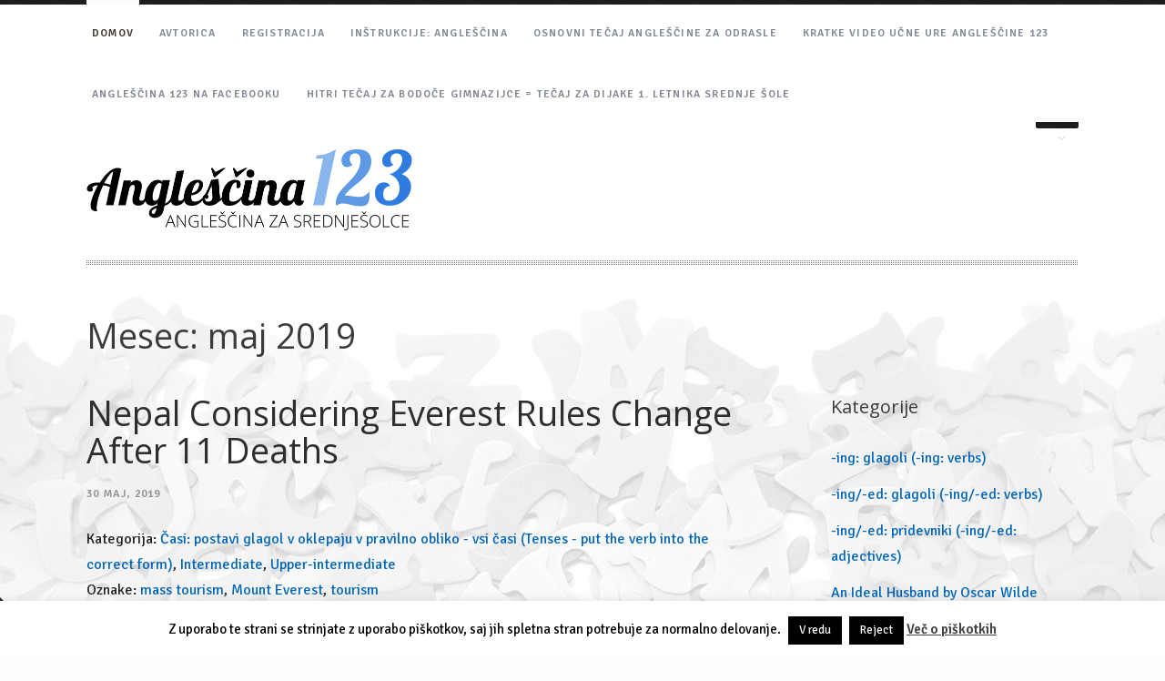

--- FILE ---
content_type: text/html; charset=UTF-8
request_url: https://www.anglescina123.si/2019/05/
body_size: 17859
content:
<!DOCTYPE html>
<!--[if(IE 9)&!(IEMobile)]> <html lang="sl-SI" class="no-js ie9 oldie"> <![endif]-->
<!--[if (lt IE 9)|(gt IEMobile 7)|!(IEMobile)|!(IE)]><!--><html lang="sl-SI" class="no-js"><!--<![endif]-->

<head>
	<meta charset="UTF-8"/>
		
	<!-- meta tags -->	
	<meta name="description" content="angleščina za srednješolce" />
	<meta name="viewport" content="width=device-width, initial-scale=1, user-scalable=no" />
			
  	<!-- RSS and pingback -->
  	<link rel="alternate" type="application/rss+xml" title="Angleščina 123 Feed" href="https://www.anglescina123.si/feed/">
  	<link rel="pingback" href="https://www.anglescina123.si/xmlrpc.php" />
		
	<!-- wordpress head functions -->
	<title>maj 2019 &#8211; Angleščina 123</title>
<meta name='robots' content='max-image-preview:large' />
<link rel='dns-prefetch' href='//fonts.googleapis.com' />
<link rel="alternate" type="application/rss+xml" title="Angleščina 123 &raquo; Vir" href="https://www.anglescina123.si/feed/" />
<link rel="alternate" type="application/rss+xml" title="Angleščina 123 &raquo; Vir komentarjev" href="https://www.anglescina123.si/comments/feed/" />
		<!-- This site uses the Google Analytics by ExactMetrics plugin v8.11.1 - Using Analytics tracking - https://www.exactmetrics.com/ -->
		<!-- Note: ExactMetrics is not currently configured on this site. The site owner needs to authenticate with Google Analytics in the ExactMetrics settings panel. -->
					<!-- No tracking code set -->
				<!-- / Google Analytics by ExactMetrics -->
		<style id='wp-img-auto-sizes-contain-inline-css' type='text/css'>
img:is([sizes=auto i],[sizes^="auto," i]){contain-intrinsic-size:3000px 1500px}
/*# sourceURL=wp-img-auto-sizes-contain-inline-css */
</style>
<link rel='stylesheet' id='parent-normalize-css' href='https://www.anglescina123.si/wp-content/themes/yin_and_yang/css/normalize.css?ver=6.9' type='text/css' media='all' />
<link rel='stylesheet' id='parent-flexslider-css' href='https://www.anglescina123.si/wp-content/themes/yin_and_yang/css/flexslider.css?ver=6.9' type='text/css' media='all' />
<link rel='stylesheet' id='parent-style-css' href='https://www.anglescina123.si/wp-content/themes/yin_and_yang/style.css?ver=6.9' type='text/css' media='all' />
<link rel='stylesheet' id='child-style-css' href='https://www.anglescina123.si/wp-content/themes/yin-and-yang-child/style.css?ver=6.9' type='text/css' media='all' />
<link rel='stylesheet' id='onioneye-open-sans-css' href='https://fonts.googleapis.com/css?family=Merriweather+Sans%3A400%2C700%2C700italic%2C400italic%7CSignika%3A400%2C600%7COpen+Sans%3A300%2C400&#038;subset=latin%2Clatin-ext&#038;ver=6.9' type='text/css' media='all' />
<style id='wp-emoji-styles-inline-css' type='text/css'>

	img.wp-smiley, img.emoji {
		display: inline !important;
		border: none !important;
		box-shadow: none !important;
		height: 1em !important;
		width: 1em !important;
		margin: 0 0.07em !important;
		vertical-align: -0.1em !important;
		background: none !important;
		padding: 0 !important;
	}
/*# sourceURL=wp-emoji-styles-inline-css */
</style>
<style id='wp-block-library-inline-css' type='text/css'>
:root{--wp-block-synced-color:#7a00df;--wp-block-synced-color--rgb:122,0,223;--wp-bound-block-color:var(--wp-block-synced-color);--wp-editor-canvas-background:#ddd;--wp-admin-theme-color:#007cba;--wp-admin-theme-color--rgb:0,124,186;--wp-admin-theme-color-darker-10:#006ba1;--wp-admin-theme-color-darker-10--rgb:0,107,160.5;--wp-admin-theme-color-darker-20:#005a87;--wp-admin-theme-color-darker-20--rgb:0,90,135;--wp-admin-border-width-focus:2px}@media (min-resolution:192dpi){:root{--wp-admin-border-width-focus:1.5px}}.wp-element-button{cursor:pointer}:root .has-very-light-gray-background-color{background-color:#eee}:root .has-very-dark-gray-background-color{background-color:#313131}:root .has-very-light-gray-color{color:#eee}:root .has-very-dark-gray-color{color:#313131}:root .has-vivid-green-cyan-to-vivid-cyan-blue-gradient-background{background:linear-gradient(135deg,#00d084,#0693e3)}:root .has-purple-crush-gradient-background{background:linear-gradient(135deg,#34e2e4,#4721fb 50%,#ab1dfe)}:root .has-hazy-dawn-gradient-background{background:linear-gradient(135deg,#faaca8,#dad0ec)}:root .has-subdued-olive-gradient-background{background:linear-gradient(135deg,#fafae1,#67a671)}:root .has-atomic-cream-gradient-background{background:linear-gradient(135deg,#fdd79a,#004a59)}:root .has-nightshade-gradient-background{background:linear-gradient(135deg,#330968,#31cdcf)}:root .has-midnight-gradient-background{background:linear-gradient(135deg,#020381,#2874fc)}:root{--wp--preset--font-size--normal:16px;--wp--preset--font-size--huge:42px}.has-regular-font-size{font-size:1em}.has-larger-font-size{font-size:2.625em}.has-normal-font-size{font-size:var(--wp--preset--font-size--normal)}.has-huge-font-size{font-size:var(--wp--preset--font-size--huge)}.has-text-align-center{text-align:center}.has-text-align-left{text-align:left}.has-text-align-right{text-align:right}.has-fit-text{white-space:nowrap!important}#end-resizable-editor-section{display:none}.aligncenter{clear:both}.items-justified-left{justify-content:flex-start}.items-justified-center{justify-content:center}.items-justified-right{justify-content:flex-end}.items-justified-space-between{justify-content:space-between}.screen-reader-text{border:0;clip-path:inset(50%);height:1px;margin:-1px;overflow:hidden;padding:0;position:absolute;width:1px;word-wrap:normal!important}.screen-reader-text:focus{background-color:#ddd;clip-path:none;color:#444;display:block;font-size:1em;height:auto;left:5px;line-height:normal;padding:15px 23px 14px;text-decoration:none;top:5px;width:auto;z-index:100000}html :where(.has-border-color){border-style:solid}html :where([style*=border-top-color]){border-top-style:solid}html :where([style*=border-right-color]){border-right-style:solid}html :where([style*=border-bottom-color]){border-bottom-style:solid}html :where([style*=border-left-color]){border-left-style:solid}html :where([style*=border-width]){border-style:solid}html :where([style*=border-top-width]){border-top-style:solid}html :where([style*=border-right-width]){border-right-style:solid}html :where([style*=border-bottom-width]){border-bottom-style:solid}html :where([style*=border-left-width]){border-left-style:solid}html :where(img[class*=wp-image-]){height:auto;max-width:100%}:where(figure){margin:0 0 1em}html :where(.is-position-sticky){--wp-admin--admin-bar--position-offset:var(--wp-admin--admin-bar--height,0px)}@media screen and (max-width:600px){html :where(.is-position-sticky){--wp-admin--admin-bar--position-offset:0px}}

/*# sourceURL=wp-block-library-inline-css */
</style><style id='wp-block-paragraph-inline-css' type='text/css'>
.is-small-text{font-size:.875em}.is-regular-text{font-size:1em}.is-large-text{font-size:2.25em}.is-larger-text{font-size:3em}.has-drop-cap:not(:focus):first-letter{float:left;font-size:8.4em;font-style:normal;font-weight:100;line-height:.68;margin:.05em .1em 0 0;text-transform:uppercase}body.rtl .has-drop-cap:not(:focus):first-letter{float:none;margin-left:.1em}p.has-drop-cap.has-background{overflow:hidden}:root :where(p.has-background){padding:1.25em 2.375em}:where(p.has-text-color:not(.has-link-color)) a{color:inherit}p.has-text-align-left[style*="writing-mode:vertical-lr"],p.has-text-align-right[style*="writing-mode:vertical-rl"]{rotate:180deg}
/*# sourceURL=https://www.anglescina123.si/wp-includes/blocks/paragraph/style.min.css */
</style>
<style id='wp-block-quote-inline-css' type='text/css'>
.wp-block-quote{box-sizing:border-box;overflow-wrap:break-word}.wp-block-quote.is-large:where(:not(.is-style-plain)),.wp-block-quote.is-style-large:where(:not(.is-style-plain)){margin-bottom:1em;padding:0 1em}.wp-block-quote.is-large:where(:not(.is-style-plain)) p,.wp-block-quote.is-style-large:where(:not(.is-style-plain)) p{font-size:1.5em;font-style:italic;line-height:1.6}.wp-block-quote.is-large:where(:not(.is-style-plain)) cite,.wp-block-quote.is-large:where(:not(.is-style-plain)) footer,.wp-block-quote.is-style-large:where(:not(.is-style-plain)) cite,.wp-block-quote.is-style-large:where(:not(.is-style-plain)) footer{font-size:1.125em;text-align:right}.wp-block-quote>cite{display:block}
/*# sourceURL=https://www.anglescina123.si/wp-includes/blocks/quote/style.min.css */
</style>
<style id='global-styles-inline-css' type='text/css'>
:root{--wp--preset--aspect-ratio--square: 1;--wp--preset--aspect-ratio--4-3: 4/3;--wp--preset--aspect-ratio--3-4: 3/4;--wp--preset--aspect-ratio--3-2: 3/2;--wp--preset--aspect-ratio--2-3: 2/3;--wp--preset--aspect-ratio--16-9: 16/9;--wp--preset--aspect-ratio--9-16: 9/16;--wp--preset--color--black: #000000;--wp--preset--color--cyan-bluish-gray: #abb8c3;--wp--preset--color--white: #ffffff;--wp--preset--color--pale-pink: #f78da7;--wp--preset--color--vivid-red: #cf2e2e;--wp--preset--color--luminous-vivid-orange: #ff6900;--wp--preset--color--luminous-vivid-amber: #fcb900;--wp--preset--color--light-green-cyan: #7bdcb5;--wp--preset--color--vivid-green-cyan: #00d084;--wp--preset--color--pale-cyan-blue: #8ed1fc;--wp--preset--color--vivid-cyan-blue: #0693e3;--wp--preset--color--vivid-purple: #9b51e0;--wp--preset--gradient--vivid-cyan-blue-to-vivid-purple: linear-gradient(135deg,rgb(6,147,227) 0%,rgb(155,81,224) 100%);--wp--preset--gradient--light-green-cyan-to-vivid-green-cyan: linear-gradient(135deg,rgb(122,220,180) 0%,rgb(0,208,130) 100%);--wp--preset--gradient--luminous-vivid-amber-to-luminous-vivid-orange: linear-gradient(135deg,rgb(252,185,0) 0%,rgb(255,105,0) 100%);--wp--preset--gradient--luminous-vivid-orange-to-vivid-red: linear-gradient(135deg,rgb(255,105,0) 0%,rgb(207,46,46) 100%);--wp--preset--gradient--very-light-gray-to-cyan-bluish-gray: linear-gradient(135deg,rgb(238,238,238) 0%,rgb(169,184,195) 100%);--wp--preset--gradient--cool-to-warm-spectrum: linear-gradient(135deg,rgb(74,234,220) 0%,rgb(151,120,209) 20%,rgb(207,42,186) 40%,rgb(238,44,130) 60%,rgb(251,105,98) 80%,rgb(254,248,76) 100%);--wp--preset--gradient--blush-light-purple: linear-gradient(135deg,rgb(255,206,236) 0%,rgb(152,150,240) 100%);--wp--preset--gradient--blush-bordeaux: linear-gradient(135deg,rgb(254,205,165) 0%,rgb(254,45,45) 50%,rgb(107,0,62) 100%);--wp--preset--gradient--luminous-dusk: linear-gradient(135deg,rgb(255,203,112) 0%,rgb(199,81,192) 50%,rgb(65,88,208) 100%);--wp--preset--gradient--pale-ocean: linear-gradient(135deg,rgb(255,245,203) 0%,rgb(182,227,212) 50%,rgb(51,167,181) 100%);--wp--preset--gradient--electric-grass: linear-gradient(135deg,rgb(202,248,128) 0%,rgb(113,206,126) 100%);--wp--preset--gradient--midnight: linear-gradient(135deg,rgb(2,3,129) 0%,rgb(40,116,252) 100%);--wp--preset--font-size--small: 13px;--wp--preset--font-size--medium: 20px;--wp--preset--font-size--large: 36px;--wp--preset--font-size--x-large: 42px;--wp--preset--spacing--20: 0.44rem;--wp--preset--spacing--30: 0.67rem;--wp--preset--spacing--40: 1rem;--wp--preset--spacing--50: 1.5rem;--wp--preset--spacing--60: 2.25rem;--wp--preset--spacing--70: 3.38rem;--wp--preset--spacing--80: 5.06rem;--wp--preset--shadow--natural: 6px 6px 9px rgba(0, 0, 0, 0.2);--wp--preset--shadow--deep: 12px 12px 50px rgba(0, 0, 0, 0.4);--wp--preset--shadow--sharp: 6px 6px 0px rgba(0, 0, 0, 0.2);--wp--preset--shadow--outlined: 6px 6px 0px -3px rgb(255, 255, 255), 6px 6px rgb(0, 0, 0);--wp--preset--shadow--crisp: 6px 6px 0px rgb(0, 0, 0);}:where(.is-layout-flex){gap: 0.5em;}:where(.is-layout-grid){gap: 0.5em;}body .is-layout-flex{display: flex;}.is-layout-flex{flex-wrap: wrap;align-items: center;}.is-layout-flex > :is(*, div){margin: 0;}body .is-layout-grid{display: grid;}.is-layout-grid > :is(*, div){margin: 0;}:where(.wp-block-columns.is-layout-flex){gap: 2em;}:where(.wp-block-columns.is-layout-grid){gap: 2em;}:where(.wp-block-post-template.is-layout-flex){gap: 1.25em;}:where(.wp-block-post-template.is-layout-grid){gap: 1.25em;}.has-black-color{color: var(--wp--preset--color--black) !important;}.has-cyan-bluish-gray-color{color: var(--wp--preset--color--cyan-bluish-gray) !important;}.has-white-color{color: var(--wp--preset--color--white) !important;}.has-pale-pink-color{color: var(--wp--preset--color--pale-pink) !important;}.has-vivid-red-color{color: var(--wp--preset--color--vivid-red) !important;}.has-luminous-vivid-orange-color{color: var(--wp--preset--color--luminous-vivid-orange) !important;}.has-luminous-vivid-amber-color{color: var(--wp--preset--color--luminous-vivid-amber) !important;}.has-light-green-cyan-color{color: var(--wp--preset--color--light-green-cyan) !important;}.has-vivid-green-cyan-color{color: var(--wp--preset--color--vivid-green-cyan) !important;}.has-pale-cyan-blue-color{color: var(--wp--preset--color--pale-cyan-blue) !important;}.has-vivid-cyan-blue-color{color: var(--wp--preset--color--vivid-cyan-blue) !important;}.has-vivid-purple-color{color: var(--wp--preset--color--vivid-purple) !important;}.has-black-background-color{background-color: var(--wp--preset--color--black) !important;}.has-cyan-bluish-gray-background-color{background-color: var(--wp--preset--color--cyan-bluish-gray) !important;}.has-white-background-color{background-color: var(--wp--preset--color--white) !important;}.has-pale-pink-background-color{background-color: var(--wp--preset--color--pale-pink) !important;}.has-vivid-red-background-color{background-color: var(--wp--preset--color--vivid-red) !important;}.has-luminous-vivid-orange-background-color{background-color: var(--wp--preset--color--luminous-vivid-orange) !important;}.has-luminous-vivid-amber-background-color{background-color: var(--wp--preset--color--luminous-vivid-amber) !important;}.has-light-green-cyan-background-color{background-color: var(--wp--preset--color--light-green-cyan) !important;}.has-vivid-green-cyan-background-color{background-color: var(--wp--preset--color--vivid-green-cyan) !important;}.has-pale-cyan-blue-background-color{background-color: var(--wp--preset--color--pale-cyan-blue) !important;}.has-vivid-cyan-blue-background-color{background-color: var(--wp--preset--color--vivid-cyan-blue) !important;}.has-vivid-purple-background-color{background-color: var(--wp--preset--color--vivid-purple) !important;}.has-black-border-color{border-color: var(--wp--preset--color--black) !important;}.has-cyan-bluish-gray-border-color{border-color: var(--wp--preset--color--cyan-bluish-gray) !important;}.has-white-border-color{border-color: var(--wp--preset--color--white) !important;}.has-pale-pink-border-color{border-color: var(--wp--preset--color--pale-pink) !important;}.has-vivid-red-border-color{border-color: var(--wp--preset--color--vivid-red) !important;}.has-luminous-vivid-orange-border-color{border-color: var(--wp--preset--color--luminous-vivid-orange) !important;}.has-luminous-vivid-amber-border-color{border-color: var(--wp--preset--color--luminous-vivid-amber) !important;}.has-light-green-cyan-border-color{border-color: var(--wp--preset--color--light-green-cyan) !important;}.has-vivid-green-cyan-border-color{border-color: var(--wp--preset--color--vivid-green-cyan) !important;}.has-pale-cyan-blue-border-color{border-color: var(--wp--preset--color--pale-cyan-blue) !important;}.has-vivid-cyan-blue-border-color{border-color: var(--wp--preset--color--vivid-cyan-blue) !important;}.has-vivid-purple-border-color{border-color: var(--wp--preset--color--vivid-purple) !important;}.has-vivid-cyan-blue-to-vivid-purple-gradient-background{background: var(--wp--preset--gradient--vivid-cyan-blue-to-vivid-purple) !important;}.has-light-green-cyan-to-vivid-green-cyan-gradient-background{background: var(--wp--preset--gradient--light-green-cyan-to-vivid-green-cyan) !important;}.has-luminous-vivid-amber-to-luminous-vivid-orange-gradient-background{background: var(--wp--preset--gradient--luminous-vivid-amber-to-luminous-vivid-orange) !important;}.has-luminous-vivid-orange-to-vivid-red-gradient-background{background: var(--wp--preset--gradient--luminous-vivid-orange-to-vivid-red) !important;}.has-very-light-gray-to-cyan-bluish-gray-gradient-background{background: var(--wp--preset--gradient--very-light-gray-to-cyan-bluish-gray) !important;}.has-cool-to-warm-spectrum-gradient-background{background: var(--wp--preset--gradient--cool-to-warm-spectrum) !important;}.has-blush-light-purple-gradient-background{background: var(--wp--preset--gradient--blush-light-purple) !important;}.has-blush-bordeaux-gradient-background{background: var(--wp--preset--gradient--blush-bordeaux) !important;}.has-luminous-dusk-gradient-background{background: var(--wp--preset--gradient--luminous-dusk) !important;}.has-pale-ocean-gradient-background{background: var(--wp--preset--gradient--pale-ocean) !important;}.has-electric-grass-gradient-background{background: var(--wp--preset--gradient--electric-grass) !important;}.has-midnight-gradient-background{background: var(--wp--preset--gradient--midnight) !important;}.has-small-font-size{font-size: var(--wp--preset--font-size--small) !important;}.has-medium-font-size{font-size: var(--wp--preset--font-size--medium) !important;}.has-large-font-size{font-size: var(--wp--preset--font-size--large) !important;}.has-x-large-font-size{font-size: var(--wp--preset--font-size--x-large) !important;}
/*# sourceURL=global-styles-inline-css */
</style>

<style id='classic-theme-styles-inline-css' type='text/css'>
/*! This file is auto-generated */
.wp-block-button__link{color:#fff;background-color:#32373c;border-radius:9999px;box-shadow:none;text-decoration:none;padding:calc(.667em + 2px) calc(1.333em + 2px);font-size:1.125em}.wp-block-file__button{background:#32373c;color:#fff;text-decoration:none}
/*# sourceURL=/wp-includes/css/classic-themes.min.css */
</style>
<link rel='stylesheet' id='contact-details-style-css' href='https://www.anglescina123.si/wp-content/plugins/contact-details-shortcode/contact-details-style.css?ver=6.9' type='text/css' media='all' />
<link rel='stylesheet' id='contact-form-7-css' href='https://www.anglescina123.si/wp-content/plugins/contact-form-7/includes/css/styles.css?ver=6.1.4' type='text/css' media='all' />
<link rel='stylesheet' id='cookie-law-info-css' href='https://www.anglescina123.si/wp-content/plugins/cookie-law-info/legacy/public/css/cookie-law-info-public.css?ver=3.3.9.1' type='text/css' media='all' />
<link rel='stylesheet' id='cookie-law-info-gdpr-css' href='https://www.anglescina123.si/wp-content/plugins/cookie-law-info/legacy/public/css/cookie-law-info-gdpr.css?ver=3.3.9.1' type='text/css' media='all' />
<link rel='stylesheet' id='responsive-lightbox-swipebox-css' href='https://www.anglescina123.si/wp-content/plugins/responsive-lightbox/assets/swipebox/swipebox.min.css?ver=1.5.2' type='text/css' media='all' />
<link rel='stylesheet' id='wp-members-css' href='https://www.anglescina123.si/wp-content/plugins/wp-members/assets/css/forms/wp-members-2014-no-float.min.css?ver=3.5.5.1' type='text/css' media='all' />
<script type="text/javascript" src="https://www.anglescina123.si/wp-content/themes/yin_and_yang/js/modernizr.custom-2.7.1.min.js?ver=2.7.1" id="onioneye-modernizr-js"></script>
<script type="text/javascript" src="https://www.anglescina123.si/wp-includes/js/jquery/jquery.min.js?ver=3.7.1" id="jquery-core-js"></script>
<script type="text/javascript" src="https://www.anglescina123.si/wp-includes/js/jquery/jquery-migrate.min.js?ver=3.4.1" id="jquery-migrate-js"></script>
<script type="text/javascript" id="cookie-law-info-js-extra">
/* <![CDATA[ */
var Cli_Data = {"nn_cookie_ids":[],"cookielist":[],"non_necessary_cookies":[],"ccpaEnabled":"","ccpaRegionBased":"","ccpaBarEnabled":"","strictlyEnabled":["necessary","obligatoire"],"ccpaType":"gdpr","js_blocking":"","custom_integration":"","triggerDomRefresh":"","secure_cookies":""};
var cli_cookiebar_settings = {"animate_speed_hide":"500","animate_speed_show":"500","background":"#fff","border":"#444","border_on":"","button_1_button_colour":"#000","button_1_button_hover":"#000000","button_1_link_colour":"#fff","button_1_as_button":"1","button_1_new_win":"","button_2_button_colour":"#333","button_2_button_hover":"#292929","button_2_link_colour":"#444","button_2_as_button":"","button_2_hidebar":"1","button_3_button_colour":"#000","button_3_button_hover":"#000000","button_3_link_colour":"#fff","button_3_as_button":"1","button_3_new_win":"","button_4_button_colour":"#000","button_4_button_hover":"#000000","button_4_link_colour":"#fff","button_4_as_button":"1","button_7_button_colour":"#61a229","button_7_button_hover":"#4e8221","button_7_link_colour":"#fff","button_7_as_button":"1","button_7_new_win":"","font_family":"inherit","header_fix":"","notify_animate_hide":"1","notify_animate_show":"","notify_div_id":"#cookie-law-info-bar","notify_position_horizontal":"right","notify_position_vertical":"bottom","scroll_close":"1","scroll_close_reload":"","accept_close_reload":"","reject_close_reload":"","showagain_tab":"1","showagain_background":"#fff","showagain_border":"#000","showagain_div_id":"#cookie-law-info-again","showagain_x_position":"100px","text":"#000","show_once_yn":"","show_once":"10000","logging_on":"","as_popup":"","popup_overlay":"1","bar_heading_text":"","cookie_bar_as":"banner","popup_showagain_position":"bottom-right","widget_position":"left"};
var log_object = {"ajax_url":"https://www.anglescina123.si/wp-admin/admin-ajax.php"};
//# sourceURL=cookie-law-info-js-extra
/* ]]> */
</script>
<script type="text/javascript" src="https://www.anglescina123.si/wp-content/plugins/cookie-law-info/legacy/public/js/cookie-law-info-public.js?ver=3.3.9.1" id="cookie-law-info-js"></script>
<script type="text/javascript" src="https://www.anglescina123.si/wp-content/plugins/responsive-lightbox/assets/dompurify/purify.min.js?ver=3.1.7" id="dompurify-js"></script>
<script type="text/javascript" id="responsive-lightbox-sanitizer-js-before">
/* <![CDATA[ */
window.RLG = window.RLG || {}; window.RLG.sanitizeAllowedHosts = ["youtube.com","www.youtube.com","youtu.be","vimeo.com","player.vimeo.com"];
//# sourceURL=responsive-lightbox-sanitizer-js-before
/* ]]> */
</script>
<script type="text/javascript" src="https://www.anglescina123.si/wp-content/plugins/responsive-lightbox/js/sanitizer.js?ver=2.6.0" id="responsive-lightbox-sanitizer-js"></script>
<script type="text/javascript" src="https://www.anglescina123.si/wp-content/plugins/responsive-lightbox/assets/swipebox/jquery.swipebox.min.js?ver=1.5.2" id="responsive-lightbox-swipebox-js"></script>
<script type="text/javascript" src="https://www.anglescina123.si/wp-includes/js/underscore.min.js?ver=1.13.7" id="underscore-js"></script>
<script type="text/javascript" src="https://www.anglescina123.si/wp-content/plugins/responsive-lightbox/assets/infinitescroll/infinite-scroll.pkgd.min.js?ver=4.0.1" id="responsive-lightbox-infinite-scroll-js"></script>
<script type="text/javascript" id="responsive-lightbox-js-before">
/* <![CDATA[ */
var rlArgs = {"script":"swipebox","selector":"lightbox","customEvents":"","activeGalleries":true,"animation":true,"hideCloseButtonOnMobile":false,"removeBarsOnMobile":false,"hideBars":true,"hideBarsDelay":5000,"videoMaxWidth":1080,"useSVG":true,"loopAtEnd":false,"woocommerce_gallery":false,"ajaxurl":"https:\/\/www.anglescina123.si\/wp-admin\/admin-ajax.php","nonce":"f42bd6b469","preview":false,"postId":2611,"scriptExtension":false};

//# sourceURL=responsive-lightbox-js-before
/* ]]> */
</script>
<script type="text/javascript" src="https://www.anglescina123.si/wp-content/plugins/responsive-lightbox/js/front.js?ver=2.6.0" id="responsive-lightbox-js"></script>
<script type="text/javascript" src="https://www.anglescina123.si/wp-content/plugins/wp-retina-2x/app/picturefill.min.js?ver=1767808785" id="wr2x-picturefill-js-js"></script>
<script type="text/javascript" src="https://www.anglescina123.si/wp-content/themes/yin_and_yang/js/webfontloader.js?ver=1.5.19" id="onioneye-webfontloader-js"></script>
<script type="text/javascript" src="https://www.anglescina123.si/wp-content/themes/yin_and_yang/js/imagesloaded.min.js?ver=3.1.8" id="onioneye-imagesloaded-js"></script>
<script type="text/javascript" id="onioneye-custom-header-js-js-extra">
/* <![CDATA[ */
var headJS = {"ajaxurl":"https://www.anglescina123.si/wp-admin/admin-ajax.php","templateurl":"https://www.anglescina123.si/wp-content/themes/yin_and_yang","themePath":"https://www.anglescina123.si/wp-content/themes/yin_and_yang","prevPost":"Pojdi na prej\u0161njo objavo","nextPost":"Pojdi na naslednjo objavo"};
//# sourceURL=onioneye-custom-header-js-js-extra
/* ]]> */
</script>
<script type="text/javascript" src="https://www.anglescina123.si/wp-content/themes/yin_and_yang/js/jquery.header.custom.js?ver=6.9" id="onioneye-custom-header-js-js"></script>
<script type="text/javascript" src="https://www.anglescina123.si/wp-content/themes/yin_and_yang/js/jquery.flexslider-min.js?ver=6.9" id="onioneye-flexslider-js"></script>
<script type="text/javascript" src="https://www.anglescina123.si/wp-content/themes/yin_and_yang/js/jquery.isotope.min.js?ver=6.9" id="onioneye-isotope-js"></script>
<link rel="https://api.w.org/" href="https://www.anglescina123.si/wp-json/" /><link rel="EditURI" type="application/rsd+xml" title="RSD" href="https://www.anglescina123.si/xmlrpc.php?rsd" />
<meta name="generator" content="WordPress 6.9" />
<style type="text/css" id="custom-background-css">
body.custom-background { background-image: url("https://www.anglescina123.si/wp-content/uploads/2016/02/english-bg.jpg"); background-position: center top; background-size: auto; background-repeat: no-repeat; background-attachment: fixed; }
</style>
				<!-- Easy Columns 2.1.1 by Pat Friedl http://www.patrickfriedl.com -->
			<link rel="stylesheet" href="http://www.anglescina123.si/wp-content/plugins/easy-columns/css/easy-columns.css" type="text/css" media="screen, projection" />
				<!-- end of wordpress head -->	
</head>

<body id="bg-hook" class="archive date custom-background wp-theme-yin_and_yang wp-child-theme-yin-and-yang-child">
	
		

				
		<div id="dropdown-wrapper" class="tabbed-content">
			<div>
		 		<div class="dropdown-page group">
		 							</div>
				<!-- /.dropdown-page --> 
			</div>
		</div>
		<!-- /#dropdown-wrapper --> 
	
		
	<div class="main-container group">
		
		<header class="header group">
			
			<div class="group">
							
					<nav class="menu-container group"><ul id="menu-top-menu" class="menu"><li id="menu-item-8" class="menu-item menu-item-type-custom menu-item-object-custom menu-item-home menu-item-8"><a href="http://www.anglescina123.si/">Domov</a></li>
<li id="menu-item-36" class="menu-item menu-item-type-post_type menu-item-object-page menu-item-36"><a href="https://www.anglescina123.si/avtorica/">Avtorica</a></li>
<li id="menu-item-39" class="menu-item menu-item-type-post_type menu-item-object-page menu-item-39"><a href="https://www.anglescina123.si/registracija/">Registracija</a></li>
<li id="menu-item-746" class="menu-item menu-item-type-post_type menu-item-object-page menu-item-746"><a href="https://www.anglescina123.si/instrukcije/">Inštrukcije: angleščina</a></li>
<li id="menu-item-2260" class="menu-item menu-item-type-post_type menu-item-object-page menu-item-2260"><a href="https://www.anglescina123.si/osnovni-tecaj-anglescine-za-odrasle/">Osnovni tečaj angleščine za odrasle</a></li>
<li id="menu-item-2627" class="menu-item menu-item-type-custom menu-item-object-custom menu-item-2627"><a href="https://www.youtube.com/channel/UC8FjJ1rUvjnv973rVOmQ4cw/">Kratke video učne ure Angleščine 123</a></li>
<li id="menu-item-2628" class="menu-item menu-item-type-custom menu-item-object-custom menu-item-2628"><a href="https://www.facebook.com/Anglescina123/">Angleščina 123 na Facebooku</a></li>
<li id="menu-item-2716" class="menu-item menu-item-type-post_type menu-item-object-page menu-item-2716"><a href="https://www.anglescina123.si/hitri-tecaj-za-bodoce-gimnazijce/">Hitri tečaj za bodoče gimnazijce = Tečaj za dijake 1. letnika srednje šole</a></li>
</ul></nav>					
								
								
					<div id="dropdown-trigger"><span class="drop-down-arrows">&nbsp;</span></div>
				
							</div><!-- /.group -->
			
			<div class="branding group ">
				<div class="logo-container">
					<a href="https://www.anglescina123.si/">
						
												
														
							<img src="https://www.anglescina123.si/wp-content/uploads/2016/02/anglescina-logo-c.png" 
							alt="Site Logo" width="358" height="90">
						
															
					</a>
				</div><!-- /.logo-container -->
				
								
					<ul class="mobile-menu">
						<li>
							<a class="menu-button" href="#">Open menu</a>
							
							<ul id="menu-top-menu-1" class="menu"><li class="menu-item menu-item-type-custom menu-item-object-custom menu-item-home menu-item-8"><a href="http://www.anglescina123.si/">Domov</a></li>
<li class="menu-item menu-item-type-post_type menu-item-object-page menu-item-36"><a href="https://www.anglescina123.si/avtorica/">Avtorica</a></li>
<li class="menu-item menu-item-type-post_type menu-item-object-page menu-item-39"><a href="https://www.anglescina123.si/registracija/">Registracija</a></li>
<li class="menu-item menu-item-type-post_type menu-item-object-page menu-item-746"><a href="https://www.anglescina123.si/instrukcije/">Inštrukcije: angleščina</a></li>
<li class="menu-item menu-item-type-post_type menu-item-object-page menu-item-2260"><a href="https://www.anglescina123.si/osnovni-tecaj-anglescine-za-odrasle/">Osnovni tečaj angleščine za odrasle</a></li>
<li class="menu-item menu-item-type-custom menu-item-object-custom menu-item-2627"><a href="https://www.youtube.com/channel/UC8FjJ1rUvjnv973rVOmQ4cw/">Kratke video učne ure Angleščine 123</a></li>
<li class="menu-item menu-item-type-custom menu-item-object-custom menu-item-2628"><a href="https://www.facebook.com/Anglescina123/">Angleščina 123 na Facebooku</a></li>
<li class="menu-item menu-item-type-post_type menu-item-object-page menu-item-2716"><a href="https://www.anglescina123.si/hitri-tecaj-za-bodoce-gimnazijce/">Hitri tečaj za bodoče gimnazijce = Tečaj za dijake 1. letnika srednje šole</a></li>
</ul>						</li>
					</ul><!-- /.mobile-menu -->
				
								
							</div><!-- /.branding -->
			
		</header><!-- /.header -->

		<div class="main-content group">
    <h1>Mesec: <span>maj 2019</span></h1>
        <pre style="color: white;"></pre>
    

<div class="blog-container">

	<div class="group">

		<div class="blog-posts blog-with-sidebar">

			
				<article id="post-2611" class="post group post-2611 type-post status-publish format-standard hentry category-casi category-intermediate category-upper-intermediate tag-mass-tourism tag-mount-everest tag-tourism">

					<a class="date-circle" href="https://www.anglescina123.si/casi/nepal-considering-everest-rules-change-after-11-deaths/" rel="bookmark">
						<time class="post-time" datetime="2019-05-30T13:45:19+02:00">
														<span class="day">30</span>
							<span class="month-and-year">Maj, 2019</span>
						</time>
					</a>

					<div class="post-content">
						<h2 class="h1">
							<a href="https://www.anglescina123.si/casi/nepal-considering-everest-rules-change-after-11-deaths/" class="post-title-link" rel="bookmark">
								Nepal Considering Everest Rules Change After 11 Deaths							</a>
						</h2>

						<time class="secondary-post-time" datetime="2019-05-30T13:45:19+02:00">
														<span class="day">30</span>
							<span class="month-and-year">Maj, 2019</span>
						</time>

						
						<ul class="additional-post-meta group">
							
								<li>Kategorija: <a href="https://www.anglescina123.si/k/casi/" rel="category tag">Časi: postavi glagol v oklepaju v pravilno obliko - vsi časi (Tenses - put the verb into the correct form)</a>, <a href="https://www.anglescina123.si/k/intermediate/" rel="category tag">Intermediate</a>, <a href="https://www.anglescina123.si/k/upper-intermediate/" rel="category tag">Upper-intermediate</a>&nbsp;&nbsp;&nbsp;&nbsp;</li>

							
							
								<li>Oznake: <a href="https://www.anglescina123.si/o/mass-tourism/" rel="tag">mass tourism</a>, <a href="https://www.anglescina123.si/o/mount-everest/" rel="tag">Mount Everest</a>, <a href="https://www.anglescina123.si/o/tourism/" rel="tag">tourism</a>&nbsp;&nbsp;&nbsp;&nbsp;</li>

							
													</ul><!-- /.additional-post-meta -->

						<div class="excerpt-content">
							<p>Časi in glagolske oblike: postavi glagol v oklepaju v pravilno obliko aktivu ali pasivu. / Verb forms: put the verbs in brackets into the correct form, active and passive. Nepal’s tourism board is reportedly considering making changes to rules about who is permitted to climb Mount Everest following&hellip; <span class="read-btn"><a class="read-more" href="https://www.anglescina123.si/casi/nepal-considering-everest-rules-change-after-11-deaths/">Preberi več</a></span></p>
						</div><!-- /.excerpt-content -->
					</div><!-- /.post-content -->

				</article><!-- /.post -->

			
		</div><!-- /.blog-posts -->

					<aside class="sidebar sidebar-blog group">
	<ul>
					
			<li id="categories-2" class="widget widget_categories"><h3 class="widgettitle">Kategorije</h3>
			<ul>
					<li class="cat-item cat-item-485"><a href="https://www.anglescina123.si/k/ing-glagoli-ing-verbs/">-ing: glagoli (-ing: verbs)</a>
</li>
	<li class="cat-item cat-item-357"><a href="https://www.anglescina123.si/k/ing-ed-glagoli/">-ing/-ed: glagoli (-ing/-ed: verbs)</a>
</li>
	<li class="cat-item cat-item-973"><a href="https://www.anglescina123.si/k/ing-ed-prideviki-ing-ed-adjectives/">-ing/-ed: pridevniki (-ing/-ed: adjectives)</a>
</li>
	<li class="cat-item cat-item-850"><a href="https://www.anglescina123.si/k/knjizevnost/an-ideal-husband-by-oscar-wilde/">An Ideal Husband by Oscar Wilde</a>
</li>
	<li class="cat-item cat-item-855"><a href="https://www.anglescina123.si/k/knjizevnost/animal-farm-by-george-orwell/">Animal Farm by George Orwell</a>
</li>
	<li class="cat-item cat-item-582"><a href="https://www.anglescina123.si/k/besedisce-dopolni-besedo-vocabulary-fill-in-the-gap/">Besedišče &#8211; dopolni besedo (Vocabulary &#8211; fill in the gap)</a>
</li>
	<li class="cat-item cat-item-42"><a href="https://www.anglescina123.si/k/besedisce/">Besedišče &#8211; izberi besedo (Vocabulary &#8211; choose a word)</a>
</li>
	<li class="cat-item cat-item-163"><a href="https://www.anglescina123.si/k/besedisce-pogosto-zamenjane-besede/">Besedišče &#8211; pogosto zamenjane besede (Vocabulary &#8211; words easily confused)</a>
</li>
	<li class="cat-item cat-item-168"><a href="https://www.anglescina123.si/k/besedisce-poisci-besedo/">Besedišče &#8211; poišči besedo (Vocabulary &#8211; find a word)</a>
</li>
	<li class="cat-item cat-item-654"><a href="https://www.anglescina123.si/k/besedisce-pravilno-ali-napacno-vocabulary-true-or-false/">Besedišče &#8211; pravilno ali napačno (Vocabulary &#8211; true or false)</a>
</li>
	<li class="cat-item cat-item-739"><a href="https://www.anglescina123.si/k/besedisce-prevedi-vocabulary-translate/">Besedišče &#8211; prevedi / Vocabulary &#8211; translate</a>
</li>
	<li class="cat-item cat-item-321"><a href="https://www.anglescina123.si/k/besedisce-zamenjaj-besedo/">Besedišče &#8211; zamenjaj besedo (Vocabulary &#8211; replace a word)</a>
</li>
	<li class="cat-item cat-item-121"><a href="https://www.anglescina123.si/k/parts-of-speech/">Besedne vrste (Parts of speech)</a>
</li>
	<li class="cat-item cat-item-731"><a href="https://www.anglescina123.si/k/besedotvorje/besedotvorje-nikalna-predpona-word-formation-negative-prefixes/">Besedotvorje &#8211; nikalna predpona (Word formation &#8211; negative prefixes)</a>
</li>
	<li class="cat-item cat-item-729"><a href="https://www.anglescina123.si/k/besedotvorje/besedotvorje-nikalne-predpone-word-formation-negative-prefixes/">Besedotvorje &#8211; nikalne predpone (Word formation &#8211; negative prefixes)</a>
</li>
	<li class="cat-item cat-item-760"><a href="https://www.anglescina123.si/k/besedotvorje/besedotvorje-osnova-na-e-word-formation-base-ending-e/">Besedotvorje &#8211; osnova na -e (Word formation &#8211; base ending -e)</a>
</li>
	<li class="cat-item cat-item-727"><a href="https://www.anglescina123.si/k/besedotvorje/besedotvorje-pridevniki-able-ible-word-formation-adjectives-able-ible/">Besedotvorje &#8211; pridevniki -able/-ible (Word formation &#8211; adjectives -able/-ible)</a>
</li>
	<li class="cat-item cat-item-8"><a href="https://www.anglescina123.si/k/besedotvorje/">Besedotvorje: postavi besedo v oklepaju v pravilno obliko (Word formation &#8211; put the word into the correct form)</a>
</li>
	<li class="cat-item cat-item-51"><a href="https://www.anglescina123.si/k/branje-dopolni-trditve/">Branje: dopolni trditve (Reading comprehension &#8211; ending statements)</a>
</li>
	<li class="cat-item cat-item-100"><a href="https://www.anglescina123.si/k/branje-povezi-odstavek-z-ustreznim-naslovom/">Branje: poveži odstavek z ustreznim naslovom (Reading comprehension &#8211; matching paragraphs)</a>
</li>
	<li class="cat-item cat-item-95"><a href="https://www.anglescina123.si/k/branje-povezi-prazno-mesto-z-ustreznim-delom-povedi/">Branje: poveži prazno mesto z ustreznim delom povedi (Reading comprehension &#8211; matching clauses)</a>
</li>
	<li class="cat-item cat-item-55"><a href="https://www.anglescina123.si/k/branje-povezi-vprasanja-z-odgovori/">Branje: poveži vprašanja z odgovori (Reading comprehension &#8211; matching questions with answers)</a>
</li>
	<li class="cat-item cat-item-328"><a href="https://www.anglescina123.si/k/branje-pravilnonapacno/">Branje: pravilno/napačno (Reading comprehension &#8211; true/false)</a>
</li>
	<li class="cat-item cat-item-13"><a href="https://www.anglescina123.si/k/branje/">Branje: preberi besedilo in odgovori na vprašanja s kratkimi odgovori (Reading comprehension &#8211; short answers)</a>
</li>
	<li class="cat-item cat-item-1009"><a href="https://www.anglescina123.si/k/casi-vsi/">Časi &#8211; vsi</a>
</li>
	<li class="cat-item cat-item-406"><a href="https://www.anglescina123.si/k/casi/casi-future-forms-will-going-to-present-tenses/">Časi: Future forms (will &#8211; going to &#8211; present tenses)</a>
</li>
	<li class="cat-item cat-item-1002"><a href="https://www.anglescina123.si/k/casi/casi-future-forms-gimnazija/">Časi: Future forms gimnazija</a>
</li>
	<li class="cat-item cat-item-26"><a href="https://www.anglescina123.si/k/casi/past-perfect-simple-active-and-passive/">Časi: Past perfect simple active and passive</a>
</li>
	<li class="cat-item cat-item-803"><a href="https://www.anglescina123.si/k/casi/casi-past-simple/">Časi: past simple</a>
</li>
	<li class="cat-item cat-item-389"><a href="https://www.anglescina123.si/k/casi/past-simple-continuous-past-perfect-simple-continuous-active-and-passive/">Časi: Past simple &#8211; continuous &#8211; past perfect simple &#8211; continuous &#8211; active and passive</a>
</li>
	<li class="cat-item cat-item-382"><a href="https://www.anglescina123.si/k/casi/past-simple/">Časi: Past simple &#8211; past continuous &#8211; past perfect &#8211; active voice</a>
</li>
	<li class="cat-item cat-item-376"><a href="https://www.anglescina123.si/k/casi/past-simple-active-and-passive/">Časi: Past simple active and passive</a>
</li>
	<li class="cat-item cat-item-258"><a href="https://www.anglescina123.si/k/casi-poimenuj-cas/">Časi: poimenuj čas (Tenses &#8211; name the tense)</a>
</li>
	<li class="cat-item cat-item-3"><a href="https://www.anglescina123.si/k/casi/">Časi: postavi glagol v oklepaju v pravilno obliko &#8211; vsi časi (Tenses &#8211; put the verb into the correct form)</a>
</li>
	<li class="cat-item cat-item-442"><a href="https://www.anglescina123.si/k/casi-prepisi-parafraziraj-poved/">Časi: Prepiši (parafraziraj) poved (Tenses: paraphrase the sentence)</a>
</li>
	<li class="cat-item cat-item-458"><a href="https://www.anglescina123.si/k/casi/casi-present-perfect-simple-continuous/">Časi: Present perfect simple &#8211; continuous</a>
</li>
	<li class="cat-item cat-item-773"><a href="https://www.anglescina123.si/k/casi-prepisi-parafraziraj-poved/casi-prevedi-tenses-translate/">Časi: Prevedi (Tenses: Translate)</a>
</li>
	<li class="cat-item cat-item-967"><a href="https://www.anglescina123.si/k/pasiv-passive-voice/pasivne-strukture-passive-structures/causative-have/">Causative have</a>
</li>
	<li class="cat-item cat-item-148"><a href="https://www.anglescina123.si/k/cleni-articles/">Členi (Articles)</a>
</li>
	<li class="cat-item cat-item-1012"><a href="https://www.anglescina123.si/k/daljsi-pisni-sestavek-esej/">Daljši pisni sestavek &#8211; esej</a>
</li>
	<li class="cat-item cat-item-1013"><a href="https://www.anglescina123.si/k/esej/">Esej</a>
</li>
	<li class="cat-item cat-item-230"><a href="https://www.anglescina123.si/k/gap-fill-vec-izbir-multiple-choice/">Gap fill &#8211; več izbir (multiple choice)</a>
</li>
	<li class="cat-item cat-item-40"><a href="https://www.anglescina123.si/k/gap-fill/">Gap-fill</a>
</li>
	<li class="cat-item cat-item-1026"><a href="https://www.anglescina123.si/k/glagolski-vzorci-verb-patterns/">Glagolski vzorci (verb patterns)</a>
</li>
	<li class="cat-item cat-item-137"><a href="https://www.anglescina123.si/k/i-wish/">I wish</a>
</li>
	<li class="cat-item cat-item-182"><a href="https://www.anglescina123.si/k/intermediate/">Intermediate</a>
</li>
	<li class="cat-item cat-item-697"><a href="https://www.anglescina123.si/k/knjizevnost/">Književnost (Literature)</a>
</li>
	<li class="cat-item cat-item-160"><a href="https://www.anglescina123.si/k/quantifiers-izberi/">Količinski izrazi &#8211; izberi (Quantifiers &#8211; choose)</a>
</li>
	<li class="cat-item cat-item-630"><a href="https://www.anglescina123.si/k/kolicinski-izrazi-prepisi-poved-quantifiers-paraphrase/">Količinski izrazi &#8211; prepiši poved (Quantifiers &#8211; paraphrase)</a>
</li>
	<li class="cat-item cat-item-161"><a href="https://www.anglescina123.si/k/quantifiers/">Količinski izrazi (Quantifiers)</a>
</li>
	<li class="cat-item cat-item-283"><a href="https://www.anglescina123.si/k/s-vstavi/">Končnica s/s&#039; &#8211; vstavi (The ending s/s&#039; &#8211; fill in)</a>
</li>
	<li class="cat-item cat-item-895"><a href="https://www.anglescina123.si/k/matura-splosna-matura/krajsi-pisni-sestavek-porocilo-report/">Krajši pisni sestavek: poročilo (Report)</a>
</li>
	<li class="cat-item cat-item-810"><a href="https://www.anglescina123.si/k/like/">Like</a>
</li>
	<li class="cat-item cat-item-851"><a href="https://www.anglescina123.si/k/matura-splosna-matura/">Matura &#8211; splošna matura</a>
</li>
	<li class="cat-item cat-item-996"><a href="https://www.anglescina123.si/k/nakolnski-glagoli-modal-verbs/naklonski-glagoli-vsi-modal-verbs-all/">Naklonski glagoli &#8211; vsi (modal verbs &#8211; all)</a>
</li>
	<li class="cat-item cat-item-127"><a href="https://www.anglescina123.si/k/modal-verbs-permission/">Naklonski glagoli (Modal verbs): permission-ability-obligation-prohibition-advice</a>
</li>
	<li class="cat-item cat-item-995"><a href="https://www.anglescina123.si/k/nakolnski-glagoli-modal-verbs/">Nakolnski glagoli (modal verbs)</a>
</li>
	<li class="cat-item cat-item-1020"><a href="https://www.anglescina123.si/k/nedolocnik-infinitive-simple-continuous-perfect-active-passive/">Nedoločnik (Infinitive &#8211; simple-continuous-perfect-active-passive</a>
</li>
	<li class="cat-item cat-item-1025"><a href="https://www.anglescina123.si/k/nedolocnik-ali-ing-infinitive-and-ing/">Nedoločnik ali -ing (infinitive and -ing)</a>
</li>
	<li class="cat-item cat-item-909"><a href="https://www.anglescina123.si/k/nepravilni-glagoli-irregular-verbs/">Nepravilni glagoli (Irregular verbs)</a>
</li>
	<li class="cat-item cat-item-698"><a href="https://www.anglescina123.si/k/knjizevnost/never-let-me-go-by-kazuo-ishiguro/">Never Let Me Go by Kazuo Ishiguro</a>
</li>
	<li class="cat-item cat-item-791"><a href="https://www.anglescina123.si/k/odvisni-govor-reported-speechindirect-speech/odvisni-govor-trdilne-povedi-reported-speechindirect-speech-statements/">Odvisni govor &#8211; trdilne povedi (Reported speech/Indirect speech &#8211; statements)</a>
</li>
	<li class="cat-item cat-item-796"><a href="https://www.anglescina123.si/k/odvisni-govor-reported-speechindirect-speech/odvisni-govor-vprasanja-reported-speechindirect-speech-questions/">Odvisni govor &#8211; vprašanja (Reported speech/Indirect speech &#8211; questions)</a>
</li>
	<li class="cat-item cat-item-790"><a href="https://www.anglescina123.si/k/odvisni-govor-reported-speechindirect-speech/">Odvisni govor (Reported speech/Indirect speech)</a>
</li>
	<li class="cat-item cat-item-301"><a href="https://www.anglescina123.si/k/zaimki-pronouns/object/">Osebni in povratno osebni zaimki (Object &#8211; reciprocal &#8211; reflexive pronouns)</a>
</li>
	<li class="cat-item cat-item-113"><a href="https://www.anglescina123.si/k/relative-clauses-povezi-stavke/">Oziralni stavki &#8211; poveži stavke (Relative clauses &#8211; form sentences)</a>
</li>
	<li class="cat-item cat-item-109"><a href="https://www.anglescina123.si/k/relative-clauses-vstavi-vejice/">Oziralni stavki &#8211; vstavi vejice (Relative clauses &#8211; insert comma)</a>
</li>
	<li class="cat-item cat-item-106"><a href="https://www.anglescina123.si/k/relative-clauses-insert-relative-pronoun/">Oziralni stavki &#8211; vstavi zaimek (Relative clauses &#8211; insert relative pronoun)</a>
</li>
	<li class="cat-item cat-item-565"><a href="https://www.anglescina123.si/k/parafraziraj-paraphrase/">Parafraziraj (Paraphrase)</a>
</li>
	<li class="cat-item cat-item-715"><a href="https://www.anglescina123.si/k/participial-clauses-prepisi-paraphrase/">Participial clauses &#8211; prepiši (paraphrase)</a>
</li>
	<li class="cat-item cat-item-911"><a href="https://www.anglescina123.si/k/pasiv-passive-voice/">Pasiv (Passive voice)</a>
</li>
	<li class="cat-item cat-item-704"><a href="https://www.anglescina123.si/k/pasiv-trpnik-in-aktiv-tvornik-postavi-glagol-v-pravilno-obliko-passive-and-active-put-the-verb-in-the-correct-form/">Pasiv (trpnik) in aktiv (tvornik) &#8211; postavi glagol v pravilno obliko (Passive and active &#8211; put the verb in the correct form)</a>
</li>
	<li class="cat-item cat-item-517"><a href="https://www.anglescina123.si/k/pasiv-trpnik-in-aktiv-tvornik-prepisi-stavke-passive-and-active-rewrite-sentences/">Pasiv (trpnik) in aktiv (tvornik) &#8211; prepiši stavke (Passive and active &#8211; rewrite sentences)</a>
</li>
	<li class="cat-item cat-item-705"><a href="https://www.anglescina123.si/k/pasiv-trpnik-in-aktiv-tvornik-postavi-glagol-v-pravilno-obliko-passive-and-active-put-the-verb-in-the-correct-form/pasiv-in-aktiv-past-simple-passive-and-active-past-simple/">Pasiv in aktiv &#8211; past simple (Passive and active &#8211; past simple)</a>
</li>
	<li class="cat-item cat-item-912"><a href="https://www.anglescina123.si/k/pasiv-passive-voice/pasivne-strukture-passive-structures/">Pasivne strukture (Passive structures)</a>
</li>
	<li class="cat-item cat-item-902"><a href="https://www.anglescina123.si/k/phrasal-verbs/">Phrasal verbs</a>
</li>
	<li class="cat-item cat-item-903"><a href="https://www.anglescina123.si/k/phrasal-verbs/phrasal-verbs-get-frazni-glagoli-z-get/">Phrasal verbs: GET (Frazni glagoli z GET)</a>
</li>
	<li class="cat-item cat-item-907"><a href="https://www.anglescina123.si/k/phrasal-verbs/phrasal-verbs-mixed-frazni-glagoli-mesani-phrasal-verbs/">Phrasal verbs: mixed (Frazni glagoli : mešani)</a>
</li>
	<li class="cat-item cat-item-136"><a href="https://www.anglescina123.si/k/conditionals-0-1-2/">Pogojniki (Conditionals/If-clauses) 0-1-2</a>
</li>
	<li class="cat-item cat-item-924"><a href="https://www.anglescina123.si/k/pogojniki-conditionals-if-clauses-0-1-2-3-mixed/">Pogojniki (Conditionals/If-clauses) 0-1-2-3-mixed</a>
</li>
	<li class="cat-item cat-item-350"><a href="https://www.anglescina123.si/k/conditionals-0-1-2-3-mixed-structures/">Pogojniki (Conditionals/If-clauses) 0-1-2-3-mixed + structures</a>
</li>
	<li class="cat-item cat-item-668"><a href="https://www.anglescina123.si/k/pogojniki-conditionalsif-sentences-0-1/">Pogojniki (Conditionals/If-sentences) 0-1</a>
</li>
	<li class="cat-item cat-item-955"><a href="https://www.anglescina123.si/k/questions/pogosta-vprasanja-common-questions/">Pogosta vprašanja / Common questions</a>
</li>
	<li class="cat-item cat-item-922"><a href="https://www.anglescina123.si/k/pomozni-glagoli-auxiliary-verbs/">Pomožni glagoli (Auxiliary verbs)</a>
</li>
	<li class="cat-item cat-item-84"><a href="https://www.anglescina123.si/k/indirect-questions/">Posredna vprašanja (Indirect questions)</a>
</li>
	<li class="cat-item cat-item-183"><a href="https://www.anglescina123.si/k/pre-intermediate/">Pre-intermediate</a>
</li>
	<li class="cat-item cat-item-513"><a href="https://www.anglescina123.si/k/predlogi-glagolpredlog-prepisi-poved-prepositions-verbpreposition-paraphrase/">Predlogi &#8211; glagol+predlog: prepiši poved (Prepositions: verb+preposition &#8211; paraphrase)</a>
</li>
	<li class="cat-item cat-item-197"><a href="https://www.anglescina123.si/k/prepositions/">Predlogi &#8211; vstavi predlog (Prepositions &#8211; insert preposition)</a>
</li>
	<li class="cat-item cat-item-522"><a href="https://www.anglescina123.si/k/odstrani-izraz-pridevniki-stopnjevanje-prepisi-adjectives-comparison-paraphrase-pridevniki-stopnjevanje-prepisi-adjectives-comparison-paraphrase/">Pridevniki &#8211; stopnjevanje &#8211; prepiši (Adjectives &#8211; comparison &#8211; paraphrase)</a>
</li>
	<li class="cat-item cat-item-446"><a href="https://www.anglescina123.si/k/pridevniki-adjectives-vstavi/">Pridevniki &#8211; vstavi (Adjectives &#8211; insert)</a>
</li>
	<li class="cat-item cat-item-992"><a href="https://www.anglescina123.si/k/prislovi-adverbs/">Prislovi (Adverbs)</a>
</li>
	<li class="cat-item cat-item-678"><a href="https://www.anglescina123.si/k/stevila-numbers/">Števila (Numbers)</a>
</li>
	<li class="cat-item cat-item-919"><a href="https://www.anglescina123.si/k/there-is-it-is/">There is / It is</a>
</li>
	<li class="cat-item cat-item-622"><a href="https://www.anglescina123.si/k/questions/odstrani-izraz-tvori-vprasanja-za-podcrtane-odgovore-make-questions-for-the-underlined-answers-tvori-vprasanja-za-podcrtane-odgovore-make-questions-for-the-underlined-answers/">Tvori vprašanja za podčrtane odgovore. (Make questions for the underlined answers.)</a>
</li>
	<li class="cat-item cat-item-184"><a href="https://www.anglescina123.si/k/upper-intermediate/">Upper-intermediate</a>
</li>
	<li class="cat-item cat-item-73"><a href="https://www.anglescina123.si/k/linking-words-prepisi-poved-tako/">Vezniške besede &#8211; prepiši poved (Linking words/Conjunctions &#8211; paraphrase)</a>
</li>
	<li class="cat-item cat-item-19"><a href="https://www.anglescina123.si/k/linking-words/">Vezniške besede (Linking words/Conjunctions): postavi besede/zveze iz tabele na ustrezno mesto</a>
</li>
	<li class="cat-item cat-item-268"><a href="https://www.anglescina123.si/k/questions/question-words-basic/">Vprašalnice &#8211; osnovno (Question words &#8211; basic)</a>
</li>
	<li class="cat-item cat-item-287"><a href="https://www.anglescina123.si/k/questions/question-words-with-how/">Vprašalnice s how (Question words with how)</a>
</li>
	<li class="cat-item cat-item-267"><a href="https://www.anglescina123.si/k/questions/">Vprašanja (Questions)</a>
</li>
	<li class="cat-item cat-item-1034"><a href="https://www.anglescina123.si/k/questions/vprasanja-z-like-questions-with-like/">Vprašanja z LIKE / Questions with LIKE</a>
</li>
	<li class="cat-item cat-item-807"><a href="https://www.anglescina123.si/k/questions/vprasanja-subject-and-object-questions/">Vprašanja: subject and object questions</a>
</li>
	<li class="cat-item cat-item-299"><a href="https://www.anglescina123.si/k/zaimki-pronouns/">Zaimki (Pronouns)</a>
</li>
			</ul>

			</li>
		<li id="recent-posts-2" class="widget widget_recent_entries">
		<h3 class="widgettitle">Najnovejši prispevki</h3>
		<ul>
											<li>
					<a href="https://www.anglescina123.si/casi/bobi-the-worlds-oldest-dog-ever-dies-aged-31/">Bobi, the world&#8217;s oldest dog ever, dies aged 31</a>
									</li>
											<li>
					<a href="https://www.anglescina123.si/intermediate/whats-the-question-7/">What’s the question (7)</a>
									</li>
											<li>
					<a href="https://www.anglescina123.si/intermediate/questions-with-like/">Questions with like</a>
									</li>
											<li>
					<a href="https://www.anglescina123.si/intermediate/future-forms-gimnazija-2/">Future forms &#8211; gimnazija (2)</a>
									</li>
											<li>
					<a href="https://www.anglescina123.si/intermediate/conditionals-all-types-0-1-2-3-mixed-2/">Conditionals: all types (0, 1, 2, 3, mixed) #2</a>
									</li>
					</ul>

		</li><li id="archives-2" class="widget widget_archive"><h3 class="widgettitle">Arhivi</h3>
			<ul>
					<li><a href='https://www.anglescina123.si/2023/10/'>oktober 2023</a></li>
	<li><a href='https://www.anglescina123.si/2021/10/'>oktober 2021</a></li>
	<li><a href='https://www.anglescina123.si/2021/09/'>september 2021</a></li>
	<li><a href='https://www.anglescina123.si/2021/04/'>april 2021</a></li>
	<li><a href='https://www.anglescina123.si/2021/02/'>februar 2021</a></li>
	<li><a href='https://www.anglescina123.si/2020/11/'>november 2020</a></li>
	<li><a href='https://www.anglescina123.si/2020/10/'>oktober 2020</a></li>
	<li><a href='https://www.anglescina123.si/2020/09/'>september 2020</a></li>
	<li><a href='https://www.anglescina123.si/2020/06/'>junij 2020</a></li>
	<li><a href='https://www.anglescina123.si/2020/04/'>april 2020</a></li>
	<li><a href='https://www.anglescina123.si/2020/02/'>februar 2020</a></li>
	<li><a href='https://www.anglescina123.si/2020/01/'>januar 2020</a></li>
	<li><a href='https://www.anglescina123.si/2019/12/'>december 2019</a></li>
	<li><a href='https://www.anglescina123.si/2019/11/'>november 2019</a></li>
	<li><a href='https://www.anglescina123.si/2019/10/'>oktober 2019</a></li>
	<li><a href='https://www.anglescina123.si/2019/09/'>september 2019</a></li>
	<li><a href='https://www.anglescina123.si/2019/06/'>junij 2019</a></li>
	<li><a href='https://www.anglescina123.si/2019/05/' aria-current="page">maj 2019</a></li>
	<li><a href='https://www.anglescina123.si/2019/04/'>april 2019</a></li>
	<li><a href='https://www.anglescina123.si/2019/03/'>marec 2019</a></li>
	<li><a href='https://www.anglescina123.si/2019/02/'>februar 2019</a></li>
	<li><a href='https://www.anglescina123.si/2019/01/'>januar 2019</a></li>
	<li><a href='https://www.anglescina123.si/2018/12/'>december 2018</a></li>
	<li><a href='https://www.anglescina123.si/2018/11/'>november 2018</a></li>
	<li><a href='https://www.anglescina123.si/2018/10/'>oktober 2018</a></li>
	<li><a href='https://www.anglescina123.si/2018/09/'>september 2018</a></li>
	<li><a href='https://www.anglescina123.si/2018/08/'>avgust 2018</a></li>
	<li><a href='https://www.anglescina123.si/2018/06/'>junij 2018</a></li>
	<li><a href='https://www.anglescina123.si/2018/05/'>maj 2018</a></li>
	<li><a href='https://www.anglescina123.si/2018/04/'>april 2018</a></li>
	<li><a href='https://www.anglescina123.si/2018/03/'>marec 2018</a></li>
	<li><a href='https://www.anglescina123.si/2018/02/'>februar 2018</a></li>
	<li><a href='https://www.anglescina123.si/2018/01/'>januar 2018</a></li>
	<li><a href='https://www.anglescina123.si/2017/12/'>december 2017</a></li>
	<li><a href='https://www.anglescina123.si/2017/11/'>november 2017</a></li>
	<li><a href='https://www.anglescina123.si/2017/10/'>oktober 2017</a></li>
	<li><a href='https://www.anglescina123.si/2017/09/'>september 2017</a></li>
	<li><a href='https://www.anglescina123.si/2017/06/'>junij 2017</a></li>
	<li><a href='https://www.anglescina123.si/2017/05/'>maj 2017</a></li>
	<li><a href='https://www.anglescina123.si/2017/04/'>april 2017</a></li>
	<li><a href='https://www.anglescina123.si/2017/03/'>marec 2017</a></li>
	<li><a href='https://www.anglescina123.si/2017/02/'>februar 2017</a></li>
	<li><a href='https://www.anglescina123.si/2017/01/'>januar 2017</a></li>
	<li><a href='https://www.anglescina123.si/2016/12/'>december 2016</a></li>
	<li><a href='https://www.anglescina123.si/2016/11/'>november 2016</a></li>
	<li><a href='https://www.anglescina123.si/2016/10/'>oktober 2016</a></li>
	<li><a href='https://www.anglescina123.si/2016/09/'>september 2016</a></li>
	<li><a href='https://www.anglescina123.si/2016/06/'>junij 2016</a></li>
	<li><a href='https://www.anglescina123.si/2016/05/'>maj 2016</a></li>
	<li><a href='https://www.anglescina123.si/2016/04/'>april 2016</a></li>
	<li><a href='https://www.anglescina123.si/2016/03/'>marec 2016</a></li>
	<li><a href='https://www.anglescina123.si/2016/02/'>februar 2016</a></li>
			</ul>

			</li><li id="widget_wpmemwidget-2" class="widget wp-members"><div id="wp-members"><h3 class="widgettitle">Uporabniške strani</h3><form name="form" method="post" action="/2019/05/" id="wpmem_login_widget_form" class="widget_form"><fieldset><label for="log">Username or Email</label><div class="div_text"><input name="log" type="text" id="log" value="" class="username" required  /></div><label for="pwd">Password</label><div class="div_text"><input name="pwd" type="password" id="pwd" class="password" required  /></div><input type="hidden" name="rememberme" value="forever" /><input type="hidden" name="redirect_to" value="/2019/05/" /><input type="hidden" name="a" value="login" /><input type="hidden" name="slog" value="true" /><div class="button_div"><input type="submit" name="Submit" class="buttons" value="log in" /> <a href="https://www.anglescina123.si/profil/?a=pwdreset">Forgot?</a>&nbsp; <a href="https://www.anglescina123.si/registracija/">Register</a></div></fieldset></form></div></li>			
			</ul>
</aside><!-- .sidebar -->
		
	</div><!-- /.group -->

	<ul class="pager group">
        <li class="prev-page">
			        </li>

		<li class="next-page">
           	        </li>
    </ul><!-- /.pager -->

</div><!-- /.blog-container -->


		</div><!-- /.main-content -->

		<footer class="footer group">
			<div>
				
							
		
		
		
		
		
	
	
<ul class="social-networking group">
					
			<li>
			<a target="_blank" class="facebook-link" href="https://www.facebook.com/Angle%C5%A1%C4%8Dina123-194541114252882/" title="FaceBook">
				<span class="inner"></span>
				<span class="facebook-icon social-icon"></span>
			</a>
		</li>
													
</ul><!-- /.social-networking -->
				
				<p class="copyright">
					<small>&copy; Angleščina 123 2026. Vse pravice pridržane.</small>
				</p>
			</div>
		</footer><!-- /.footer -->

	</div><!-- /.main-container -->

	
		<div id="scroller" class="slide-out-div tabbed-content inactive">

			<div class="slide-out-container">

				<div class="footer-widgets group">

					
						<ul class="footer-widget widget-grid-4">
							
				          		<li id="rss-2" class="widget widget_rss"><h3 class="widgettitle"><a class="rsswidget rss-widget-feed" href="http://www.anglescina123.si/feed/"><img class="rss-widget-icon" style="border:0" width="14" height="14" src="https://www.anglescina123.si/wp-includes/images/rss.png" alt="RSS" loading="lazy" /></a> <a class="rsswidget rss-widget-title" href="http://www.anglescina123.si/">Angleščina 123</a></h3><ul><li><a class='rsswidget' href='http://www.anglescina123.si/casi/bobi-the-worlds-oldest-dog-ever-dies-aged-31/?utm_source=rss&#038;utm_medium=rss&#038;utm_campaign=bobi-the-worlds-oldest-dog-ever-dies-aged-31'>Bobi, the world’s oldest dog ever, dies aged 31</a></li><li><a class='rsswidget' href='http://www.anglescina123.si/intermediate/whats-the-question-7/?utm_source=rss&#038;utm_medium=rss&#038;utm_campaign=whats-the-question-7'>What’s the question (7)</a></li><li><a class='rsswidget' href='http://www.anglescina123.si/intermediate/questions-with-like/?utm_source=rss&#038;utm_medium=rss&#038;utm_campaign=questions-with-like'>Questions with like</a></li></ul></li><li id="text-4" class="widget widget_text">			<div class="textwidget"></div>
		</li>
				          							</ul><!-- /.footer-widget -->

				    
						<ul class="footer-widget widget-grid-4">
							
				          		<li id="tag_cloud-2" class="widget widget_tag_cloud"><h3 class="widgettitle">Oznake</h3><div class="tagcloud"><a href="https://www.anglescina123.si/o/active/" class="tag-cloud-link tag-link-28 tag-link-position-1" style="font-size: 16.166666666667pt;" aria-label="active (25 predmetov)">active</a>
<a href="https://www.anglescina123.si/o/active-and-passive/" class="tag-cloud-link tag-link-714 tag-link-position-2" style="font-size: 12.796296296296pt;" aria-label="active and passive (13 predmetov)">active and passive</a>
<a href="https://www.anglescina123.si/o/addition/" class="tag-cloud-link tag-link-77 tag-link-position-3" style="font-size: 8pt;" aria-label="addition (5 predmetov)">addition</a>
<a href="https://www.anglescina123.si/o/adjectives/" class="tag-cloud-link tag-link-523 tag-link-position-4" style="font-size: 8.9074074074074pt;" aria-label="adjectives (6 predmetov)">adjectives</a>
<a href="https://www.anglescina123.si/o/animals/" class="tag-cloud-link tag-link-189 tag-link-position-5" style="font-size: 12.277777777778pt;" aria-label="animals (12 predmetov)">animals</a>
<a href="https://www.anglescina123.si/o/art/" class="tag-cloud-link tag-link-92 tag-link-position-6" style="font-size: 8.9074074074074pt;" aria-label="art (6 predmetov)">art</a>
<a href="https://www.anglescina123.si/o/articles/" class="tag-cloud-link tag-link-149 tag-link-position-7" style="font-size: 8.9074074074074pt;" aria-label="articles (6 predmetov)">articles</a>
<a href="https://www.anglescina123.si/o/children/" class="tag-cloud-link tag-link-176 tag-link-position-8" style="font-size: 8.9074074074074pt;" aria-label="children (6 predmetov)">children</a>
<a href="https://www.anglescina123.si/o/conditionals/" class="tag-cloud-link tag-link-138 tag-link-position-9" style="font-size: 8pt;" aria-label="conditionals (5 predmetov)">conditionals</a>
<a href="https://www.anglescina123.si/o/crime/" class="tag-cloud-link tag-link-104 tag-link-position-10" style="font-size: 11.888888888889pt;" aria-label="crime (11 predmetov)">crime</a>
<a href="https://www.anglescina123.si/o/environment/" class="tag-cloud-link tag-link-11 tag-link-position-11" style="font-size: 16.037037037037pt;" aria-label="environment (24 predmetov)">environment</a>
<a href="https://www.anglescina123.si/o/fashion/" class="tag-cloud-link tag-link-43 tag-link-position-12" style="font-size: 8.9074074074074pt;" aria-label="fashion (6 predmetov)">fashion</a>
<a href="https://www.anglescina123.si/o/food/" class="tag-cloud-link tag-link-33 tag-link-position-13" style="font-size: 12.796296296296pt;" aria-label="food (13 predmetov)">food</a>
<a href="https://www.anglescina123.si/o/future/" class="tag-cloud-link tag-link-275 tag-link-position-14" style="font-size: 10.203703703704pt;" aria-label="future (8 predmetov)">future</a>
<a href="https://www.anglescina123.si/o/gimnazija/" class="tag-cloud-link tag-link-594 tag-link-position-15" style="font-size: 8pt;" aria-label="gimnazija (5 predmetov)">gimnazija</a>
<a href="https://www.anglescina123.si/o/going-to/" class="tag-cloud-link tag-link-405 tag-link-position-16" style="font-size: 10.203703703704pt;" aria-label="going to (8 predmetov)">going to</a>
<a href="https://www.anglescina123.si/o/health/" class="tag-cloud-link tag-link-16 tag-link-position-17" style="font-size: 11.888888888889pt;" aria-label="health (11 predmetov)">health</a>
<a href="https://www.anglescina123.si/o/history/" class="tag-cloud-link tag-link-155 tag-link-position-18" style="font-size: 10.851851851852pt;" aria-label="history (9 predmetov)">history</a>
<a href="https://www.anglescina123.si/o/intermediate/" class="tag-cloud-link tag-link-18 tag-link-position-19" style="font-size: 21.222222222222pt;" aria-label="intermediate (62 predmetov)">intermediate</a>
<a href="https://www.anglescina123.si/o/linking/" class="tag-cloud-link tag-link-67 tag-link-position-20" style="font-size: 8.9074074074074pt;" aria-label="linking (6 predmetov)">linking</a>
<a href="https://www.anglescina123.si/o/make-question/" class="tag-cloud-link tag-link-625 tag-link-position-21" style="font-size: 8pt;" aria-label="make question (5 predmetov)">make question</a>
<a href="https://www.anglescina123.si/o/media/" class="tag-cloud-link tag-link-44 tag-link-position-22" style="font-size: 9.5555555555556pt;" aria-label="media (7 predmetov)">media</a>
<a href="https://www.anglescina123.si/o/paraphrase/" class="tag-cloud-link tag-link-444 tag-link-position-23" style="font-size: 10.203703703704pt;" aria-label="paraphrase (8 predmetov)">paraphrase</a>
<a href="https://www.anglescina123.si/o/passive/" class="tag-cloud-link tag-link-29 tag-link-position-24" style="font-size: 16.037037037037pt;" aria-label="passive (24 predmetov)">passive</a>
<a href="https://www.anglescina123.si/o/politics/" class="tag-cloud-link tag-link-38 tag-link-position-25" style="font-size: 8.9074074074074pt;" aria-label="politics (6 predmetov)">politics</a>
<a href="https://www.anglescina123.si/o/pre-intermediate/" class="tag-cloud-link tag-link-52 tag-link-position-26" style="font-size: 17.851851851852pt;" aria-label="pre-intermediate (34 predmetov)">pre-intermediate</a>
<a href="https://www.anglescina123.si/o/question/" class="tag-cloud-link tag-link-611 tag-link-position-27" style="font-size: 8pt;" aria-label="question (5 predmetov)">question</a>
<a href="https://www.anglescina123.si/o/reading/" class="tag-cloud-link tag-link-14 tag-link-position-28" style="font-size: 13.185185185185pt;" aria-label="reading (14 predmetov)">reading</a>
<a href="https://www.anglescina123.si/o/report/" class="tag-cloud-link tag-link-891 tag-link-position-29" style="font-size: 8pt;" aria-label="report (5 predmetov)">report</a>
<a href="https://www.anglescina123.si/o/school/" class="tag-cloud-link tag-link-231 tag-link-position-30" style="font-size: 10.203703703704pt;" aria-label="school (8 predmetov)">school</a>
<a href="https://www.anglescina123.si/o/science/" class="tag-cloud-link tag-link-21 tag-link-position-31" style="font-size: 8pt;" aria-label="science (5 predmetov)">science</a>
<a href="https://www.anglescina123.si/o/sentence/" class="tag-cloud-link tag-link-79 tag-link-position-32" style="font-size: 17.722222222222pt;" aria-label="sentence (33 predmetov)">sentence</a>
<a href="https://www.anglescina123.si/o/sentences/" class="tag-cloud-link tag-link-30 tag-link-position-33" style="font-size: 22pt;" aria-label="sentences (71 predmetov)">sentences</a>
<a href="https://www.anglescina123.si/o/sport/" class="tag-cloud-link tag-link-91 tag-link-position-34" style="font-size: 10.851851851852pt;" aria-label="sport (9 predmetov)">sport</a>
<a href="https://www.anglescina123.si/o/sports/" class="tag-cloud-link tag-link-118 tag-link-position-35" style="font-size: 11.37037037037pt;" aria-label="sports (10 predmetov)">sports</a>
<a href="https://www.anglescina123.si/o/stavki/" class="tag-cloud-link tag-link-80 tag-link-position-36" style="font-size: 8.9074074074074pt;" aria-label="stavki (6 predmetov)">stavki</a>
<a href="https://www.anglescina123.si/o/tenses/" class="tag-cloud-link tag-link-22 tag-link-position-37" style="font-size: 18.111111111111pt;" aria-label="tenses (35 predmetov)">tenses</a>
<a href="https://www.anglescina123.si/o/tourism/" class="tag-cloud-link tag-link-83 tag-link-position-38" style="font-size: 9.5555555555556pt;" aria-label="tourism (7 predmetov)">tourism</a>
<a href="https://www.anglescina123.si/o/upper-intermediate/" class="tag-cloud-link tag-link-9 tag-link-position-39" style="font-size: 17.462962962963pt;" aria-label="upper-intermediate (31 predmetov)">upper-intermediate</a>
<a href="https://www.anglescina123.si/o/usa/" class="tag-cloud-link tag-link-612 tag-link-position-40" style="font-size: 9.5555555555556pt;" aria-label="USA (7 predmetov)">USA</a>
<a href="https://www.anglescina123.si/o/vocabulary/" class="tag-cloud-link tag-link-62 tag-link-position-41" style="font-size: 11.37037037037pt;" aria-label="vocabulary (10 predmetov)">vocabulary</a>
<a href="https://www.anglescina123.si/o/will/" class="tag-cloud-link tag-link-404 tag-link-position-42" style="font-size: 9.5555555555556pt;" aria-label="will (7 predmetov)">will</a>
<a href="https://www.anglescina123.si/o/women/" class="tag-cloud-link tag-link-126 tag-link-position-43" style="font-size: 10.203703703704pt;" aria-label="women (8 predmetov)">women</a>
<a href="https://www.anglescina123.si/o/word-formation/" class="tag-cloud-link tag-link-12 tag-link-position-44" style="font-size: 12.277777777778pt;" aria-label="word formation (12 predmetov)">word formation</a>
<a href="https://www.anglescina123.si/o/writing/" class="tag-cloud-link tag-link-893 tag-link-position-45" style="font-size: 8pt;" aria-label="writing (5 predmetov)">writing</a></div>
</li>
				          							</ul><!-- /.footer-widget -->

				    
						<ul class="footer-widget widget-grid-4">
							
				          		<li id="text-3" class="widget widget_text">			<div class="textwidget"><p>&nbsp;</p></div>
		</li>
				          							</ul><!-- /.footer-widget -->

				    
						<ul class="footer-widget widget-grid-4">
							
				          		<li id="search-3" class="widget widget_search"><h3 class="widgettitle">Iskanje</h3><form method="get" class="search-form" action="https://www.anglescina123.si">
		<input type="text" class="search-field" name="s" id="s"  value="Išči&hellip;" onfocus="if (this.value == 'Išči&hellip;') {this.value = '';}" onblur="if (this.value == '') {this.value = 'Išči&hellip;';}" />
</form><!-- /.search-form -->

</li>
				          							</ul><!-- /.footer-widget -->

				    
				</div><!-- /.footer-widgets -->

				<div class="overlay-handle inactive">&nbsp;</div>

				<div id="back-to-top" class="main-top-button">
					<span class="inner"></span>
					<span class="arrow-up-icon"></span>
				</div>

			</div><!-- /.slide-out-container -->

		</div><!-- /#scroller -->

		<span class="close-slide-out">&nbsp;</span>

	
	<div class="overlay-loader">&nbsp;</div>

	<!-- wordpress footer functions -->
	<script type="speculationrules">
{"prefetch":[{"source":"document","where":{"and":[{"href_matches":"/*"},{"not":{"href_matches":["/wp-*.php","/wp-admin/*","/wp-content/uploads/*","/wp-content/*","/wp-content/plugins/*","/wp-content/themes/yin-and-yang-child/*","/wp-content/themes/yin_and_yang/*","/*\\?(.+)"]}},{"not":{"selector_matches":"a[rel~=\"nofollow\"]"}},{"not":{"selector_matches":".no-prefetch, .no-prefetch a"}}]},"eagerness":"conservative"}]}
</script>
<!--googleoff: all--><div id="cookie-law-info-bar" data-nosnippet="true"><span>Z uporabo te strani se strinjate z uporabo piškotkov, saj jih spletna stran potrebuje za normalno delovanje. <a role='button' data-cli_action="accept" id="cookie_action_close_header" class="medium cli-plugin-button cli-plugin-main-button cookie_action_close_header cli_action_button wt-cli-accept-btn">V redu</a> <a role='button' id="cookie_action_close_header_reject" class="medium cli-plugin-button cli-plugin-main-button cookie_action_close_header_reject cli_action_button wt-cli-reject-btn" data-cli_action="reject">Reject</a> <a href="http://www.anglescina123.si/splosni-pogoji/" id="CONSTANT_OPEN_URL" target="_blank" class="cli-plugin-main-link">Več o piškotkih</a></span></div><div id="cookie-law-info-again" data-nosnippet="true"><span id="cookie_hdr_showagain">Zasebnost</span></div><div class="cli-modal" data-nosnippet="true" id="cliSettingsPopup" tabindex="-1" role="dialog" aria-labelledby="cliSettingsPopup" aria-hidden="true">
  <div class="cli-modal-dialog" role="document">
	<div class="cli-modal-content cli-bar-popup">
		  <button type="button" class="cli-modal-close" id="cliModalClose">
			<svg class="" viewBox="0 0 24 24"><path d="M19 6.41l-1.41-1.41-5.59 5.59-5.59-5.59-1.41 1.41 5.59 5.59-5.59 5.59 1.41 1.41 5.59-5.59 5.59 5.59 1.41-1.41-5.59-5.59z"></path><path d="M0 0h24v24h-24z" fill="none"></path></svg>
			<span class="wt-cli-sr-only">Zapri</span>
		  </button>
		  <div class="cli-modal-body">
			<div class="cli-container-fluid cli-tab-container">
	<div class="cli-row">
		<div class="cli-col-12 cli-align-items-stretch cli-px-0">
			<div class="cli-privacy-overview">
				<h4>Privacy Overview</h4>				<div class="cli-privacy-content">
					<div class="cli-privacy-content-text">This website uses cookies to improve your experience while you navigate through the website. Out of these, the cookies that are categorized as necessary are stored on your browser as they are essential for the working of basic functionalities of the website. We also use third-party cookies that help us analyze and understand how you use this website. These cookies will be stored in your browser only with your consent. You also have the option to opt-out of these cookies. But opting out of some of these cookies may affect your browsing experience.</div>
				</div>
				<a class="cli-privacy-readmore" aria-label="Prikaži več" role="button" data-readmore-text="Prikaži več" data-readless-text="Pokaži manj"></a>			</div>
		</div>
		<div class="cli-col-12 cli-align-items-stretch cli-px-0 cli-tab-section-container">
												<div class="cli-tab-section">
						<div class="cli-tab-header">
							<a role="button" tabindex="0" class="cli-nav-link cli-settings-mobile" data-target="necessary" data-toggle="cli-toggle-tab">
								Necessary							</a>
															<div class="wt-cli-necessary-checkbox">
									<input type="checkbox" class="cli-user-preference-checkbox"  id="wt-cli-checkbox-necessary" data-id="checkbox-necessary" checked="checked"  />
									<label class="form-check-label" for="wt-cli-checkbox-necessary">Necessary</label>
								</div>
								<span class="cli-necessary-caption">Vedno omogočeno</span>
													</div>
						<div class="cli-tab-content">
							<div class="cli-tab-pane cli-fade" data-id="necessary">
								<div class="wt-cli-cookie-description">
									Necessary cookies are absolutely essential for the website to function properly. This category only includes cookies that ensures basic functionalities and security features of the website. These cookies do not store any personal information.								</div>
							</div>
						</div>
					</div>
																	<div class="cli-tab-section">
						<div class="cli-tab-header">
							<a role="button" tabindex="0" class="cli-nav-link cli-settings-mobile" data-target="non-necessary" data-toggle="cli-toggle-tab">
								Non-necessary							</a>
															<div class="cli-switch">
									<input type="checkbox" id="wt-cli-checkbox-non-necessary" class="cli-user-preference-checkbox"  data-id="checkbox-non-necessary" checked='checked' />
									<label for="wt-cli-checkbox-non-necessary" class="cli-slider" data-cli-enable="Omogočeno" data-cli-disable="Onemogočeno"><span class="wt-cli-sr-only">Non-necessary</span></label>
								</div>
													</div>
						<div class="cli-tab-content">
							<div class="cli-tab-pane cli-fade" data-id="non-necessary">
								<div class="wt-cli-cookie-description">
									Any cookies that may not be particularly necessary for the website to function and is used specifically to collect user personal data via analytics, ads, other embedded contents are termed as non-necessary cookies. It is mandatory to procure user consent prior to running these cookies on your website.								</div>
							</div>
						</div>
					</div>
										</div>
	</div>
</div>
		  </div>
		  <div class="cli-modal-footer">
			<div class="wt-cli-element cli-container-fluid cli-tab-container">
				<div class="cli-row">
					<div class="cli-col-12 cli-align-items-stretch cli-px-0">
						<div class="cli-tab-footer wt-cli-privacy-overview-actions">
						
															<a id="wt-cli-privacy-save-btn" role="button" tabindex="0" data-cli-action="accept" class="wt-cli-privacy-btn cli_setting_save_button wt-cli-privacy-accept-btn cli-btn">SAVE &amp; ACCEPT</a>
													</div>
						
					</div>
				</div>
			</div>
		</div>
	</div>
  </div>
</div>
<div class="cli-modal-backdrop cli-fade cli-settings-overlay"></div>
<div class="cli-modal-backdrop cli-fade cli-popupbar-overlay"></div>
<!--googleon: all--><script type="text/javascript" src="https://www.anglescina123.si/wp-includes/js/dist/hooks.min.js?ver=dd5603f07f9220ed27f1" id="wp-hooks-js"></script>
<script type="text/javascript" src="https://www.anglescina123.si/wp-includes/js/dist/i18n.min.js?ver=c26c3dc7bed366793375" id="wp-i18n-js"></script>
<script type="text/javascript" id="wp-i18n-js-after">
/* <![CDATA[ */
wp.i18n.setLocaleData( { 'text direction\u0004ltr': [ 'ltr' ] } );
//# sourceURL=wp-i18n-js-after
/* ]]> */
</script>
<script type="text/javascript" src="https://www.anglescina123.si/wp-content/plugins/contact-form-7/includes/swv/js/index.js?ver=6.1.4" id="swv-js"></script>
<script type="text/javascript" id="contact-form-7-js-before">
/* <![CDATA[ */
var wpcf7 = {
    "api": {
        "root": "https:\/\/www.anglescina123.si\/wp-json\/",
        "namespace": "contact-form-7\/v1"
    }
};
//# sourceURL=contact-form-7-js-before
/* ]]> */
</script>
<script type="text/javascript" src="https://www.anglescina123.si/wp-content/plugins/contact-form-7/includes/js/index.js?ver=6.1.4" id="contact-form-7-js"></script>
<script type="text/javascript" src="https://www.anglescina123.si/wp-content/themes/yin_and_yang/js/jquery.transit.min.js?ver=0.9.9" id="onioneye-transit-js"></script>
<script type="text/javascript" src="https://www.anglescina123.si/wp-content/themes/yin_and_yang/js/jquery.easing.1.3.min.js?ver=6.9" id="onioneye-easing-js"></script>
<script type="text/javascript" src="https://www.anglescina123.si/wp-content/themes/yin_and_yang/js/jquery.lavalamp.min.js?ver=1.4.0" id="onioneye-lavalamp-js"></script>
<script type="text/javascript" src="https://www.anglescina123.si/wp-content/themes/yin_and_yang/js/superfish.min.js?ver=1.7.4" id="onioneye-superfish-js"></script>
<script type="text/javascript" src="https://www.anglescina123.si/wp-content/themes/yin_and_yang/js/jquery.hoverIntent.min.js?ver=6.9" id="onioneye-hoverintent-js"></script>
<script type="text/javascript" src="https://www.anglescina123.si/wp-content/themes/yin_and_yang/js/jquery.fitvids.js?ver=1.0.0" id="onioneye-fit_vids-js"></script>
<script type="text/javascript" src="https://www.anglescina123.si/wp-content/themes/yin_and_yang/js/background-check.min.js?ver=6.9" id="onioneye-bg-check-js"></script>
<script type="text/javascript" src="https://www.anglescina123.si/wp-content/themes/yin_and_yang/js/viewport-units-buggyfill.js?ver=6.9" id="onioneye-viewport-units-buggyfill-js"></script>
<script type="text/javascript" src="https://www.anglescina123.si/wp-content/themes/yin_and_yang/js/jquery.footer.custom.js?ver=6.9" id="onioneye-custom-footer-js-js"></script>
<script id="wp-emoji-settings" type="application/json">
{"baseUrl":"https://s.w.org/images/core/emoji/17.0.2/72x72/","ext":".png","svgUrl":"https://s.w.org/images/core/emoji/17.0.2/svg/","svgExt":".svg","source":{"concatemoji":"https://www.anglescina123.si/wp-includes/js/wp-emoji-release.min.js?ver=6.9"}}
</script>
<script type="module">
/* <![CDATA[ */
/*! This file is auto-generated */
const a=JSON.parse(document.getElementById("wp-emoji-settings").textContent),o=(window._wpemojiSettings=a,"wpEmojiSettingsSupports"),s=["flag","emoji"];function i(e){try{var t={supportTests:e,timestamp:(new Date).valueOf()};sessionStorage.setItem(o,JSON.stringify(t))}catch(e){}}function c(e,t,n){e.clearRect(0,0,e.canvas.width,e.canvas.height),e.fillText(t,0,0);t=new Uint32Array(e.getImageData(0,0,e.canvas.width,e.canvas.height).data);e.clearRect(0,0,e.canvas.width,e.canvas.height),e.fillText(n,0,0);const a=new Uint32Array(e.getImageData(0,0,e.canvas.width,e.canvas.height).data);return t.every((e,t)=>e===a[t])}function p(e,t){e.clearRect(0,0,e.canvas.width,e.canvas.height),e.fillText(t,0,0);var n=e.getImageData(16,16,1,1);for(let e=0;e<n.data.length;e++)if(0!==n.data[e])return!1;return!0}function u(e,t,n,a){switch(t){case"flag":return n(e,"\ud83c\udff3\ufe0f\u200d\u26a7\ufe0f","\ud83c\udff3\ufe0f\u200b\u26a7\ufe0f")?!1:!n(e,"\ud83c\udde8\ud83c\uddf6","\ud83c\udde8\u200b\ud83c\uddf6")&&!n(e,"\ud83c\udff4\udb40\udc67\udb40\udc62\udb40\udc65\udb40\udc6e\udb40\udc67\udb40\udc7f","\ud83c\udff4\u200b\udb40\udc67\u200b\udb40\udc62\u200b\udb40\udc65\u200b\udb40\udc6e\u200b\udb40\udc67\u200b\udb40\udc7f");case"emoji":return!a(e,"\ud83e\u1fac8")}return!1}function f(e,t,n,a){let r;const o=(r="undefined"!=typeof WorkerGlobalScope&&self instanceof WorkerGlobalScope?new OffscreenCanvas(300,150):document.createElement("canvas")).getContext("2d",{willReadFrequently:!0}),s=(o.textBaseline="top",o.font="600 32px Arial",{});return e.forEach(e=>{s[e]=t(o,e,n,a)}),s}function r(e){var t=document.createElement("script");t.src=e,t.defer=!0,document.head.appendChild(t)}a.supports={everything:!0,everythingExceptFlag:!0},new Promise(t=>{let n=function(){try{var e=JSON.parse(sessionStorage.getItem(o));if("object"==typeof e&&"number"==typeof e.timestamp&&(new Date).valueOf()<e.timestamp+604800&&"object"==typeof e.supportTests)return e.supportTests}catch(e){}return null}();if(!n){if("undefined"!=typeof Worker&&"undefined"!=typeof OffscreenCanvas&&"undefined"!=typeof URL&&URL.createObjectURL&&"undefined"!=typeof Blob)try{var e="postMessage("+f.toString()+"("+[JSON.stringify(s),u.toString(),c.toString(),p.toString()].join(",")+"));",a=new Blob([e],{type:"text/javascript"});const r=new Worker(URL.createObjectURL(a),{name:"wpTestEmojiSupports"});return void(r.onmessage=e=>{i(n=e.data),r.terminate(),t(n)})}catch(e){}i(n=f(s,u,c,p))}t(n)}).then(e=>{for(const n in e)a.supports[n]=e[n],a.supports.everything=a.supports.everything&&a.supports[n],"flag"!==n&&(a.supports.everythingExceptFlag=a.supports.everythingExceptFlag&&a.supports[n]);var t;a.supports.everythingExceptFlag=a.supports.everythingExceptFlag&&!a.supports.flag,a.supports.everything||((t=a.source||{}).concatemoji?r(t.concatemoji):t.wpemoji&&t.twemoji&&(r(t.twemoji),r(t.wpemoji)))});
//# sourceURL=https://www.anglescina123.si/wp-includes/js/wp-emoji-loader.min.js
/* ]]> */
</script>
	<!-- end of wordpress footer -->

</body>
</html>


--- FILE ---
content_type: text/css
request_url: https://www.anglescina123.si/wp-content/themes/yin_and_yang/style.css?ver=6.9
body_size: 14627
content:
@charset "UTF-8";
/*

	Theme Name: Yin and Yang
	Theme URI: http://themeforest.net/user/onioneye
	Description: A Premium Portfolio Wordpress Theme.
	Author: OnionEye
	Author URI: http://themeforest.net/user/onioneye
	License: GNU General Public License version 3.0
	License URI: http://www.gnu.org/licenses/gpl-3.0.html
	Version: 3.0.2

	Designed & Handcrafted by OnionEye

*/
/*  Table of Contents
    ==========================================================================

	01. Main Base Styles
	02. Fonts
	03. Common and Reusable Styles
	04. Links
	05. Images
	06. Technical and Creative Typography
    07. Forms
  	08. Page Structure
  	09. Drop-down Page
  	10. Header
  	11. Portfolio Page Template
  	12. Portfolio Gallery
  	13. Single Portfolio Item
  	14. Blog
  	15. Comment Styles
  	16. Comment Form Styles
  	17. Widgets
  	18. Content Styles
  	19. Search & 404 Not Found
  	20. Footer
  	21. Plugins
  	22. Media Queries

*/
/*  01. Main Base Styles
    ========================================================================== */
*,
*:before,
*:after {
  box-sizing: border-box;
}

* {
  -webkit-tap-highlight-color: rgba(0, 0, 0, 0.2);
}

html,
body {
  padding: 0;
  margin: 0;
  overflow-x: hidden;
}

html {
  overflow-y: scroll;
}

body {
  background: #fdfdfd;
  overflow-y: hidden;
}
body:before {
  /* Top border */
  display: block;
  position: absolute;
  width: 100%;
  left: 0;
  top: 0;
  height: 5px;
  background: #313236 url(images/drop-down-bg.png);
  content: " ";
  z-index: 1;
}

ol,
ul {
  list-style: none inside none;
  margin: 0;
  padding: 0;
}

small {
  font-size: 80%;
}

/* Remove empty paragraphs */
p:empty {
  display: none;
}

/* Highlighted text */
::-moz-selection {
  background: #DF3528;
  color: #fff;
  text-shadow: none;
}
::selection {
  background: #DF3528;
  color: #fff;
  text-shadow: none;
}

/* Simple fluid media */
object,
embed {
  max-width: 100%;
  height: auto;
}

figure {
  position: relative;
  margin: 0;
}
figure img,
figure object,
figure embed,
figure video {
  max-width: 100%;
  display: block;
}

/*  02. Fonts
    ========================================================================== */

/*  03. Common and Reusable Styles
    ========================================================================== */
/* Caps */
.caps, .item-sidebar .item-metadata.item-url li a, .post .post-content .read-btn .read-more, #dropdown-trigger, .header .menu-container li a, .header .branding .mobile-menu > li .menu-button, .header .branding .mobile-menu .menu li a, .portfolio-header h2,
.customer-showcase h2, .filter-btn-container .filter-btn, .portfolio-filter li a, .portfolio-item .project-link .thumb-container .thumb-overlay .project-info-wrap .project-title, .mobile-nav-container .mobile-nav-btn, .item-sidebar .item-metadata li:first-child, .post .post-content .secondary-post-time, .main-content .widget .tp_recent_tweets li a.twitter_time,
.slide-out-div .widget .tp_recent_tweets li a.twitter_time, .slide-out-div .footer-widgets .footer-widget .widgettitle {
  font-family: "Lato", "Open Sans", "HelveticaNeue", helvetica, arial, sans-serif;
  color: #222;
  font-size: 11px;
  font-size: 0.687rem;
  font-weight: 700;
  text-transform: uppercase;
  letter-spacing: .1em;
}

/**
 * Divider lines
 */
.sep, #comments {
  position: relative;
  padding-bottom: 1.75em;
  /* 28px */
  margin-bottom: 1.75em;
  /* 28px */
}
.sep:after, #comments:after {
  display: block;
  position: absolute;
  left: 0;
  bottom: 0;
  width: 40px;
  height: 1px;
  background: #dcdcdc;
  content: " ";
}

.table {
  display: table;
  width: 100%;
  position: relative;
}

.hide-text, .oy-flexslider .oy-flex-direction-nav a, .oy-flexslider .oy-flex-control-paging li a {
  text-indent: 100%;
  white-space: nowrap;
  overflow: hidden;
}

.overflow-wrap {
  -ms-word-break: break-all;
  word-break: break-all;
  word-break: break-word;
  -webkit-hyphens: auto;
     -moz-hyphens: auto;
      -ms-hyphens: auto;
          hyphens: auto;
}

/* highlighting search term on search page */
mark,
.search-term {
  background: #EBE16F;
}

/* Contain floats: nicolasgallagher.com/micro-clearfix-hack/ */
.group:after {
  content: "";
  display: table;
  clear: both;
}

/**
 * Vertically align elements on the page
 */
.portfolio-item .project-link .thumb-container .thumb-overlay {
  -webkit-transform-style: preserve-3d;
          transform-style: preserve-3d;
}

.portfolio-item .project-link .thumb-container .thumb-overlay .project-info-wrap, .mobile-nav-container .mobile-nav-btn:after, .mobile-nav-container .mobile-nav-btn span {
  position: relative;
  top: 50%;
  -webkit-transform: translateY(-50%);
      -ms-transform: translateY(-50%);
          transform: translateY(-50%);
}

/**
 * Button styles
 */
.item-sidebar .item-metadata.item-url li a, .post .post-content .read-btn .read-more {
  display: inline-block;
  padding: 10px 24px;
  border-radius: 4px;
  border: 2px solid #313233;
  background: none;
  color: #313233;
  font-size: 12px;
  font-size: .75rem;
  font-weight: 700;
  cursor: pointer;
  -webkit-transition: all 0.2s ease-in-out;
          transition: all 0.2s ease-in-out;
}
.no-touch .item-sidebar .item-metadata.item-url li a:hover, .item-sidebar .item-metadata.item-url li .no-touch a:hover, .no-touch .post .post-content .read-btn .read-more:hover, .post .post-content .read-btn .no-touch .read-more:hover {
  border-color: #bfbfbf;
  color: #bfbfbf;
}
.item-sidebar .item-metadata.item-url li a:active, .post .post-content .read-btn .read-more:active {
  position: relative;
  top: 1px;
}

/*  04. Links
    ========================================================================== */
a {
  color: #858b96;
  text-decoration: none;
  -webkit-transition: .2s all ease;
          transition: .2s all ease;
}
.no-touch a:hover {
  color: #DF3528;
}

/*  05. Images
    ========================================================================== */
img {
  max-width: 100%;
  height: auto;
  border: 0;
  -ms-interpolation-mode: bicubic;
}

/*  06. Technical and Creative Typography
    ========================================================================== */
/* Modular Scale    ---------------------- 16px @ 1:1.333 perfect fourth	   15px @ 1:1.333  ----------------------*/
/* Fontbase         ---------------------- 16px = 1em	  					                   ----------------------*/
/* Line Height Base ---------------------- 28px = 1.75em     halved baseline = 14px / 0.875em  ----------------------*/
/* maxvoltar.com/archive/-webkit-font-smoothing */
html {
  -webkit-font-smoothing: antialiased;
  -moz-osx-font-smoothing: grayscale;
}

body,
button,
input,
textarea {
  font-family: "Lato", "Open Sans", "HelveticaNeue", helvetica, arial, sans-serif;
  font-weight: 400;
  line-height: 28px;
  line-height: 1.75em;
  /* 28px */
  color: #676767;
}

b,
strong {
  font-weight: 500;
  color: #191919;
}

p,
h1,
h2,
h3,
h4,
h5,
h6 {
  margin: 0 0 28px 0;
  margin-bottom: 1.75em;
}

h1,
.h1 {
  font-size: 37.897px;
  font-size: 2.368rem;
  line-height: 1.108em;
  margin-bottom: 0.7388em;
}

h2,
.h2,
.item-title {
  font-size: 28.430px;
  font-size: 1.777rem;
  line-height: 1.477em;
  margin-bottom: 0.984em;
}

h3,
.h3 {
  font-size: 19px;
  font-size: 1.187rem;
  line-height: 1.473em;
  margin-bottom: 1.473em;
}

h4,
.h4 {
  font-size: 16px;
  font-size: 1rem;
  line-height: 1.75em;
}

h5,
.h5,
h6,
.h6 {
  font-size: 15px;
  font-size: 0.938rem;
  line-height: 1.866em;
}

h1,
h2,
h3,
h4,
h5,
h6,
.h1,
.h2,
.item-title,
.h3,
.h4,
.h5,
.h6 {
  font-family: "Open Sans", Futura, Helvetica Neue, Helvetica, Arial, sans-serif;
  font-weight: 400;
  color: #3c3c3c;
}

/*  07. Forms
    ========================================================================== */
fieldset {
  margin: 0 0 1.75em 0;
  padding: 0;
  border: none;
}

textarea {
  height: 180px;
}

input,
textarea {
  padding: 5px 10px;
}

input,
textarea,
select {
  margin: 0;
  /* webkit browsers add a 2px margin outside the chrome of form elements */
  border-radius: 2px;
  outline: none;
}

select,
input,
textarea,
button {
  font-family: inherit;
  font-size: 100%;
}

select {
  max-width: 500px;
  padding: 4px 4px 4px 0;
  border: 1px solid #e3e5e5;
  background: white;
}

label {
  display: inline-block;
  margin-bottom: 5px;
}

label,
input[type=button],
input[type=submit],
button {
  cursor: pointer;
  /* hand cursor on clickable input elements */
}

/**
 * Buttons
 */
input[type="submit"],
button,
input[type="button"] {
  display: inline-block;
  padding: 10px 12px 8px;
  border-radius: 5px;
  border: none;
  border-bottom: solid 1px #F5E383;
  box-shadow: #BE9144 0 2px 0;
  background: #FFD46E;
  background-image: -webkit-gradient(linear, left bottom, left top, color-stop(0, #ffd46e), color-stop(1, #ffe88a));
  background-image: -moz-linear-gradient(center bottom, #ffd46e 0%, #ffe88a 100%);
  color: #3c3c3c;
  font-weight: 700;
  text-shadow: #FFF0AC 0 1px 0;
  -webkit-transition: .2s all ease;
          transition: .2s all ease;
}
input[type="submit"]:hover,
button:hover,
input[type="button"]:hover {
  border-bottom: solid 1px #FFF9B6;
  box-shadow: #DCB759 0 2px 0;
  background: #FFFDA5;
  background-image: -webkit-gradient(linear, left bottom, left top, color-stop(0, #fae67f), color-stop(1, #fdffba));
  background-image: -moz-linear-gradient(center bottom, #fae67f 0%, #fdffba 100%);
  color: #545454;
}
input[type="submit"]:active,
button:active,
input[type="button"]:active {
  position: relative;
  top: 1px;
  box-shadow: #DCB759 0 1px 0;
}

/**
 * Text inputs and select
 */
input:not([type=submit]):not([type=file]):not([type=radio]):not([type=checkbox]),
input[type="text"],
textarea {
  width: 100%;
  -webkit-appearance: none;
     -moz-appearance: none;
          appearance: none;
}

input:not([type=submit]):not([type=file]):not([type=radio]):not([type=checkbox]),
textarea {
  padding: 5px 10px;
  max-width: 500px;
  display: block;
  border-radius: 2px;
  border: 1px solid #d7d7d7;
  background: white;
}

input:not([type=submit]):not([type=file]):not([type=radio]):not([type=checkbox]),
textarea,
select {
  background: #fdfdfd;
  -webkit-transition: all .2s ease-in;
          transition: all .2s ease-in;
}
input:not([type=submit]):not([type=file]):not([type=radio]):not([type=checkbox]):focus,
textarea:focus,
select:focus {
  box-shadow: 0 1px 2px 2px rgba(0, 0, 0, 0.008);
  border-color: #bebebe;
}

/*  08. Page Structure
    ========================================================================== */
.main-container,
.slide-out-container {
  max-width: 1170px;
  margin: 0 auto;
  padding: 0 2.5em 1.875em;
}

.main-container .main-content {
  padding: 3.5em 0;
}

.page-template-template-page-with-sidebar-php .page-content,
.blog-with-sidebar {
  width: 70%;
  float: left;
  padding-right: 1.875em;
}

.sidebar {
  width: 25%;
  float: right;
}

/*  09. Drop-down Page
    ========================================================================== */
/**
 * Drop-down page
 */
#dropdown-wrapper {
  height: 0;
  background-color: #313236;
  background: url("images/border-img.png") repeat-x 0 5px, url("images/drop-down-bg.png") repeat left top;
  overflow: hidden;
  color: #bdbdbd;
}
#dropdown-wrapper .dropdown-page {
  max-width: 1170px;
  margin: 0 auto;
  padding: 2.625em 2.5em;
}

.tabbed-content {
  color: #999;
}
.tabbed-content h1,
.tabbed-content h2,
.tabbed-content h3,
.tabbed-content h4,
.tabbed-content h5,
.tabbed-content h6 {
  /**
   * Headings in the drop-down page, and the footer slide out
   */
  color: #fdfdfd;
}
.tabbed-content a {
  /**
   * Links in the drop-down page, and the footer slide out
   */
  color: #db5348;
}
.tabbed-content a:visited {
  color: #db5348;
}
.no-touch .tabbed-content a:hover {
  color: #DF3528;
}
.tabbed-content a:active {
  color: #d15334;
}
.tabbed-content input:not([type=submit]):not([type=file]):not([type=radio]):not([type=checkbox]),
.tabbed-content textarea,
.tabbed-content select {
  border: 1px solid #313236;
}
.tabbed-content input:not([type=submit]):not([type=file]):not([type=radio]):not([type=checkbox]):focus,
.tabbed-content textarea:focus,
.tabbed-content select:focus {
  border-color: white;
}

/**
 * Drop-down tab trigger
 */
#dropdown-trigger {
  float: right;
  display: inline-block;
  position: relative;
  padding: 3px 29px 4px 18px;
  margin-bottom: 7px;
  border-bottom-right-radius: 2px;
  border-bottom-left-radius: 2px;
  background-color: #313236;
  background: url("images/drop-down-bg.png") repeat left top;
  z-index: 9;
  cursor: pointer;
  color: #E4E4E4;
  -webkit-transition: all .3s ease-in-out;
          transition: all .3s ease-in-out;
}
.no-touch #dropdown-trigger:hover {
  color: #ffffff;
}
#dropdown-trigger .drop-down-arrows {
  position: absolute;
  margin: 11px 0 0 6px;
  width: 9px;
  height: 8px;
  background: url("images/main.png") no-repeat 0 0;
}
#dropdown-trigger .drop-down-arrows.arrow-up {
  background-position: 0 -50px;
}

/*  10. Header
    ========================================================================== */
.header {
  padding-bottom: 6px;
  /* Offset the total header height by the height of the dotted border */
  background: url("images/border-img.png") left bottom repeat-x;
}
.header .menu-container {
  /**
   * Main menu
   */
  float: left;
  position: relative;
  z-index: 99;
}
.header .menu-container .menu > li {
  display: inline-block;
  margin-right: 0.75em;
  /* 12px */
  border-top: 5px solid transparent;
  border-radius: 1px;
}
.header .menu-container .menu > li.backLava, .header .menu-container .menu > li.selectedLava {
  /* Top animated line */
  border-top: 5px solid #fdfdfd;
}
.header .menu-container li {
  position: relative;
}
.header .menu-container li.parent {
  position: relative;
}
.header .menu-container li.parent > a {
  /* Sub menu indicator generated by the Superfish jQuery plugin */
  position: relative;
  padding-right: 16px;
}
.header .menu-container li.parent > a:after {
  /* note: the "parent" class is generated by a custom walker */
  content: " ";
  text-indent: -9999px;
  position: absolute;
  margin: 8px 0 0 7px;
  width: 9px;
  height: 6px;
  background: url("images/main.png") no-repeat -100px 0;
  opacity: .8;
}
.header .menu-container li.parent > a:hover:after {
  background-position: -100px -50px;
}
.header .menu-container li a {
  /* Menu links / set the menu font size here */
  display: inline-block;
  padding: 20px 0.437em;
  border: 1px solid transparent;
  line-height: 20px;
  color: #858b96;
  -webkit-transition: all .1s ease-in-out;
          transition: all .1s ease-in-out;
}
.header .menu-container li.current-menu-item > a {
  /* Current top level menu item */
  color: #4f4640;
}
.header .menu-container li .sub-menu .current-menu-item > a {
  /* Current sub level menu item */
  color: white;
}
.header .menu-container li a:hover, .header .menu-container li.current-menu-item > a:hover, .header .menu-container li.selectedLava > a {
  /* Top level menu links */
  color: #423a35;
}
.header .menu-container li .sub-menu {
  /**
   * Drop-down menu
   */
  display: none;
  position: absolute;
  margin: 0;
  min-width: 130px;
  text-align: left;
  z-index: 9999;
}
.header .menu-container li .sub-menu li {
  display: block;
  padding: 0;
  margin-left: 0;
  margin-top: 0;
}
.header .menu-container li .sub-menu li a {
  display: block;
  padding: 4px 9px;
  margin-right: 0;
  border: 1px solid #262626;
  border-color: rgba(0, 0, 0, 0.2);
  border-bottom: none;
  background-color: #222;
  color: #999;
  font-size: 12.003px;
  font-size: 0.75rem;
  font-weight: 400;
  text-transform: none;
  white-space: nowrap;
  /* Stop text wrapping and creating multi-line dropdown items */
  letter-spacing: normal;
  -webkit-transition: all .35s ease-in-out;
          transition: all .35s ease-in-out;
  /* HOVER OFF */
}
.header .menu-container li .sub-menu li a:hover {
  /* Set links styles for dropdown when items are hovered */
  border: 1px solid transparent;
  border-bottom: none;
  background-color: #939393;
  color: #fff;
  opacity: 1;
  -webkit-transition: all .1s ease-in-out;
          transition: all .1s ease-in-out;
  /* HOVER ON */
}
.header .menu-container li .sub-menu li:last-child a {
  border: 1px solid #262626;
  border-color: rgba(0, 0, 0, 0.2);
}
.header .menu-container li .sub-menu li:last-child a:hover {
  border: 1px solid transparent;
  border-color: transparent;
}
.header .menu-container li .sub-menu li:first-child a {
  border-top-right-radius: 2px;
  border-top-left-radius: 2px;
}
.header .menu-container li .sub-menu li:last-child a {
  border-bottom-right-radius: 2px;
  border-bottom-left-radius: 2px;
}
.header .branding {
  display: table;
}
.header .branding .logo-container,
.header .branding .tagline-container {
  display: table-cell;
  width: 50%;
  padding-top: 2.625em;
  /* 42px */
  padding-bottom: 4.375em;
  /* 70px */
  vertical-align: middle;
}
.header .branding.no-top-nav .logo-container, .header .branding.no-top-nav .tagline-container {
  padding-top: 4.687em;
  /* 75px */
}
.header .branding .logo-container {
    /**
	 * Logo
	 */
  padding-right: 2.5em;
}
.header .branding .logo-container a {
  display: inline-block;
  vertical-align: top;
  /* Prevent the inline-block declaration from messing up the (line) height of the parent element. */
}
.header .branding .logo-container a img,
.header .branding .logo-container a .textual-logo {
  position: relative;
  top: 0;
  -webkit-transition: all .2s ease-in-out;
          transition: all .2s ease-in-out;
}
.no-touch .header .branding .logo-container a:hover img, .no-touch .header .branding .logo-container a:hover .textual-logo {
  opacity: .75;
  top: -3px;
}
.header .branding .logo-container a img {
  display: block;
}
.header .branding .logo-container a .textual-logo {
  display: block;
  margin: 0 auto;
  color: #444652;
  font-style: italic;
  font-size: 50.517px;
  font-size: 3.157rem;
  font-weight: 700;
  line-height: 1.108em;
  text-shadow: 1px 1px #fff, 0 0 #0E0E0E, 2px 3px 1px #E3E3E3;
}
.header .branding .tagline {
  /**
   * Tagline, next to the logo
   */
  float: right;
  margin: 0;
  font-style: italic;
  font-weight: 600;
}
.header .branding .tagline a {
  border-bottom: 2px solid #2D2D2D;
  background: #fff67a;
  color: #2D2D2D;
}
.header .branding .tagline a:hover {
  background: #db5348;
}
.header .branding .mobile-menu {
  /**
   * Mobile menu
   */
  display: none;
  margin-bottom: 1.75em;
  text-align: center;
}
.header .branding .mobile-menu > li {
  display: block;
  max-width: 300px;
  margin: 0 auto;
  cursor: pointer;
}
.header .branding .mobile-menu > li .menu-button {
  display: inline-block;
  position: relative;
  padding-right: 18px;
  font-size: 14px;
  font-size: 0.875em;
  font-weight: 600;
}
.header .branding .mobile-menu > li .menu-button:after {
  /* note: the "parent" class is generated by a custom walker */
  content: " ";
  text-indent: -9999px;
  position: absolute;
  margin: 11px 0 0 7px;
  width: 11px;
  height: 7px;
  background: url("images/main.png") no-repeat -50px -50px;
  -webkit-transition: .2s all ease;
          transition: .2s all ease;
}
.header .branding .mobile-menu > li .menu-button:hover {
  opacity: .5;
}
.header .branding .mobile-menu .menu {
  display: none;
  /* Hide the menu items on mobile by default */
  padding-top: 0.875em;
  text-align: center;
}
.header .branding .mobile-menu .menu li {
  display: block;
  vertical-align: top;
  /* Prevent the inline-block declaration from messing up the (line) height of the parent element. */
  list-style: none;
}
.header .branding .mobile-menu .menu li.parent {
  position: relative;
}
.header .branding .mobile-menu .menu li.parent > a {
  /* Sub menu indicator generated by the Superfish jQuery plugin */
  position: relative;
  padding-right: 18px;
}
.header .branding .mobile-menu .menu li.parent > a:after {
  /* note: the "parent" class is generated by a custom walker */
  content: " ";
  text-indent: -9999px;
  position: absolute;
  margin: 12px 0 0 7px;
  width: 12px;
  height: 7px;
  background: url("images/main.png") no-repeat -100px 0;
  opacity: .8;
  -webkit-transition: .2s all ease;
          transition: .2s all ease;
}
.header .branding .mobile-menu .menu li a {
  display: block;
  position: relative;
  padding: 0.25em 0;
  /* 4px */
  letter-spacing: 0.15em;
  margin-right: -0.15em;
  color: #858b96;
}
.header .branding .mobile-menu .menu li a:hover {
  color: #423a35;
}
.header .branding .mobile-menu .menu li a:hover:after {
  opacity: 1;
}
.header .branding .mobile-menu .menu li.current-menu-item > a,
.header .branding .mobile-menu .menu li .sub-menu .current-menu-item > a {
  color: #423a35;
  font-weight: 600;
}
.header .branding .mobile-menu .menu li .sub-menu {
  /**
   * Drop-down menu
   */
  display: none;
  position: relative;
  margin: 0;
  min-width: 130px;
  text-align: center;
  z-index: 9999;
}
.header .branding .mobile-menu .menu li .sub-menu li {
  display: block;
  padding: 0;
  margin-left: 0;
}
.header .branding .mobile-menu .menu li .sub-menu li a {
  display: block;
  color: #999;
  font-size: 12.003px;
  font-size: 0.75rem;
  text-transform: none;
  letter-spacing: normal;
  white-space: nowrap;
  /* Stop text wrapping and creating multi-line dropdown items */
  -webkit-transition: all .35s ease-in-out;
          transition: all .35s ease-in-out;
  /* HOVER OFF */
}
.header .branding .mobile-menu .menu li .sub-menu li a:hover {
  /* Set links styles for dropdown when items are hovered */
  color: #423a35;
  -webkit-transition: all .1s ease-in-out;
          transition: all .1s ease-in-out;
  /* HOVER ON */
}

/*  11. Portfolio Page Template
    ========================================================================== */
/**
 * Portfolio and Client Headlines
 */
.portfolio-header {
  margin: 0 10px 1.75em;
}

.portfolio-header h2,
.customer-showcase h2 {
  float: left;
  position: relative;
  margin: -19px 0 0;
  padding: 28px 0 28px 45px;
}

.customer-showcase h2 {
  margin-bottom: 1.75em;
}

.portfolio-header h2:after,
.customer-showcase h2:after {
  display: block;
  position: absolute;
  left: 0;
  top: 50%;
  margin-top: -18px;
  width: 35px;
  height: 35px;
  background: url("images/main.png") no-repeat -150px 0;
  content: " ";
}

.customer-showcase h2:after {
  background: url("images/main.png") no-repeat -150px -50px;
}

/**
 * Client logos
 */
.customer-showcase {
  margin-top: 3.125em;
  padding-top: 3.875em;
  background: url("images/border-img.png") left top repeat-x;
}
.customer-showcase .clients-content {
  display: block;
  clear: left;
}
.customer-showcase .clients-content .gallery {
  /* Reset the bottom margin on a default WP gallery, found within the clients section. */
  margin-bottom: 0;
}

/**
 * Filter Button
 */
.filter-btn-container {
  float: right;
}
.filter-btn-container .filter-btn {
  position: relative;
  top: -2px;
  display: none;
  vertical-align: middle;
  height: 38px;
  padding: 0 3.166em 0 1.333em;
  /* 0 38px 0 16px */
  background: #e3e3e3;
  z-index: 999;
  cursor: pointer;
  font-size: 12px;
  font-weight: 600;
  line-height: 28px;
  color: #595959;
  -webkit-tap-highlight-color: transparent;
}
.filter-btn-container .filter-btn:after {
  position: absolute;
  right: 15px;
  top: 13px;
  width: 11px;
  height: 12px;
  background: url("images/main.png") no-repeat -200px -49px;
  content: " ";
  text-indent: -9999px;
}
.filter-btn-container .filter-btn.filter-active:after {
  top: 14px;
  background-position: -200px 0;
}

/**
 * Portfolio filter
 */
.portfolio-filter {
  float: right;
}
.portfolio-filter li {
  float: left;
  margin-left: 0.75em;
}
.portfolio-filter li a {
  display: block;
  position: relative;
  color: #595959;
  z-index: 20;
}
.portfolio-filter li a .term-name {
  display: block;
  position: relative;
  padding: 3px 8px;
  background: #e3e3e3;
  z-index: 10;
  -webkit-transition: all .3s ease-in-out;
          transition: all .3s ease-in-out;
}
.portfolio-filter li a .term-count, .portfolio-filter li a:hover .term-name {
  background: #212121;
  color: #E4E4E4;
}
.portfolio-filter li a .term-count {
  visibility: hidden;
  display: block;
  position: absolute;
  left: 50%;
  top: -70%;
  min-width: 2.833em;
  /* 34px */
  margin-left: -1.416em;
  /* 17px */
  padding: 2px 3px;
  border-radius: 2px;
  text-align: center;
  z-index: 50;
  opacity: 0;
  color: #E4E4E4;
  -webkit-transition: all .35s ease;
          transition: all .35s ease;
  -webkit-transform: translateY(0px);
      -ms-transform: translateY(0px);
          transform: translateY(0px);
}
.portfolio-filter li a .term-count .triangle-down {
  position: absolute;
  left: 50%;
  bottom: -3px;
  width: 0;
  height: 0;
  margin-left: -4px;
  border-left: 4px solid transparent;
  border-right: 4px solid transparent;
  border-top: 3px solid #212121;
  -webkit-transition: all .35s ease;
          transition: all .35s ease;
}
.portfolio-filter li.active a, .portfolio-filter li.active .term-name, .portfolio-filter li.active a:hover .term-name, .portfolio-filter li.active .term-count {
  background: #fff67a;
  color: #2d2d2d;
}
.portfolio-filter li.active .term-count .triangle-down {
  border-top: 3px solid #fff67b;
}
.portfolio-filter li a:hover .term-count {
  visibility: visible;
  -webkit-transform: translateY(-15px);
      -ms-transform: translateY(-15px);
          transform: translateY(-15px);
  opacity: 1;
}

/*  12. Portfolio Gallery
    ========================================================================== */
    /**
	 * The main portfolio grid
	 */
.pf-gallery-container {
  position: relative;
  margin-left: -10px;
  margin-right: -10px;
}
.pf-gallery-container .portfolio-gallery {
  width: 100%;
}

    	/**
		 * Portfolio thumbnail widths and heights.
		 * Note: the code for thumbnail dimensions for different screen sizes is found under the "media queries" section.
		 */
.onioneye-grid-sizer,
.portfolio-gallery .isotope-item {
  width: 25%;
  /* 4 columns */
}

/**
 * A single grid item in the portfolio grid
 */
.portfolio-item {
  float: left;
  padding: 0 10px 20px 10px;
  overflow: hidden;
}
.portfolio-item .project-link {
  display: block;
}
.portfolio-item .project-link.active-thumbnail-link {
  cursor: default;
}
.portfolio-item .project-link .preview-img,
.portfolio-item .project-link .thumb-overlay,
.portfolio-item .project-link .thumb-overlay .project-info-wrap {
  -webkit-transition: all 0.23s cubic-bezier(0.455, 0.03, 0.515, 0.955) 0s;
          transition: all 0.23s cubic-bezier(0.455, 0.03, 0.515, 0.955) 0s;
}
.no-touch .portfolio-item .project-link:hover .preview-img, .no-touch .portfolio-item .project-link:hover .thumb-overlay, .no-touch .portfolio-item .project-link:hover .thumb-overlay .project-info-wrap {
  -webkit-transition: all 0.23s cubic-bezier(0.455, 0.03, 0.515, 0.955) 0.1s;
          transition: all 0.23s cubic-bezier(0.455, 0.03, 0.515, 0.955) 0.1s;
}
.no-touch .portfolio-item .project-link:hover .preview-img, .portfolio-item .project-link.active-thumbnail-link .thumb-container .preview-img {
  -webkit-transform: translate3d(0px, 100%, 0px);
          transform: translate3d(0px, 100%, 0px);
}
.no-touch .portfolio-item .project-link:hover .thumb-overlay, .portfolio-item .project-link.active-thumbnail-link .thumb-container .thumb-overlay {
  -webkit-transform: translate3d(0px, 0px, 0px);
          transform: translate3d(0px, 0px, 0px);
}
.no-touch .portfolio-item .project-link:hover .thumb-overlay .project-info-wrap, .portfolio-item .project-link.active-thumbnail-link .thumb-container .thumb-overlay .project-info-wrap {
  opacity: 1;
}
.portfolio-item .project-link .thumb-container {
  position: relative;
  overflow: hidden;
}
.portfolio-item .project-link .thumb-container .preview-img {
  display: block;
  background-size: cover;
  background-position: 50% 50%;
  -webkit-transform: translate3d(0px, 0px, 0px);
          transform: translate3d(0px, 0px, 0px);
}
.portfolio-item .project-link .thumb-container .thumb-overlay {
  position: absolute;
  left: 0;
  top: 0;
  width: 100%;
  height: 100%;
  margin: 0;
  background: #fdfdfd;
  z-index: 1;
  -webkit-backface-visibility: hidden;
          backface-visibility: hidden;
  -webkit-transform: translate3d(0px, -110%, 0px);
          transform: translate3d(0px, -110%, 0px);
}
.portfolio-item .project-link .thumb-container .thumb-overlay .project-info-wrap {
  width: 100%;
  position: absolute;
  padding: 0 1.666em;
  /* 0 20px */
  margin-bottom: 0;
  z-index: 2;
  opacity: 0;
  text-align: center;
}
.portfolio-item .project-link .thumb-container .thumb-overlay .project-info-wrap .project-title {
  margin-bottom: 0;
  font-size: 0.75em;
  /* 12px */
  line-height: 1.769em;
  /* 23px */
  font-weight: 700;
  color: #4b4b4b;
}
.portfolio-item .project-link .thumb-container .thumb-overlay .project-info-wrap .project-categories {
  font-size: 0.75em;
  /* 12px */
  line-height: 1.833em;
  /* 22px */
  font-style: italic;
  color: #959595;
}

/**
 * Isotope Filtering
 */
.isotope-gallery {
  /* Animate the isotope container's dimensions while filtering */
  -webkit-transition-duration: 0.2s;
          transition-duration: 0.2s;
  -webkit-transition-property: height, width;
          transition-property: height, width;
  -webkit-transition-timing-function: ease;
          transition-timing-function: ease;
}

/*  13. Single Portfolio Item
    ========================================================================== */
.portfolio-item-wrapper {
  position: relative;
}
.portfolio-item-wrapper:before {
  display: block;
  content: " ";
  margin-top: -42px;
  height: 42px;
  visibility: hidden;
}
.portfolio-item-wrapper .single-portfolio-item {
  opacity: 0;
}
.single-portfolio .portfolio-item-wrapper .single-portfolio-item {
  opacity: 1;
  /* Show the portfolio item by default in the single portfolio view */
}
.portfolio-item-wrapper .single-portfolio-item .single-img-height {
  position: relative;
}
.portfolio-item-wrapper .single-portfolio-item .single-img-height .single-img-container {
  opacity: 0;
}
.portfolio-item-wrapper .single-portfolio-item .single-img-height .single-img-container .single-img {
  display: block;
}
.portfolio-item-wrapper .single-portfolio-item iframe,
.portfolio-item-wrapper .single-portfolio-item .single-img-loader {
  background: url("images/image-loader.gif") no-repeat 50% 50%;
  background-size: 24px 24px;
}
.portfolio-item-wrapper .single-portfolio-item .single-img-loader {
  position: absolute;
  left: 0;
  top: 0;
  width: 100%;
  height: 100%;
  z-index: -1;
}

.item-content {
  width: 75%;
  float: left;
  margin-bottom: 1.75em;
  padding-right: 5px;
}
.item-content .metabox-media-files,
.item-content .video-embed {
  margin-bottom: 1.75em;
}

/**
 * Mobile portfolio post navigation
 */
.mobile-nav-container {
  display: none;
  margin-bottom: 0.875em;
}
.mobile-nav-container .mobile-nav-btn {
  display: block;
  position: relative;
  padding: 5px 0;
  height: 36px;
  font-size: 14px;
  content: '';
  line-height: 0;
  -webkit-user-select: none;
     -moz-user-select: none;
      -ms-user-select: none;
          user-select: none;
  -webkit-transition: opacity ease .2s;
          transition: opacity ease .2s;
}
.no-touch .mobile-nav-container .mobile-nav-btn:hover {
  color: #222;
  opacity: .5;
}
.mobile-nav-container .mobile-nav-btn:after {
  position: absolute;
  top: 18px;
  right: 0;
  width: 15px;
  height: 11px;
  background: url("images/main.png") no-repeat 0 0;
  content: '';
}
.mobile-nav-container .mobile-nav-btn span {
  display: block;
  margin-right: 25px;
}
.mobile-nav-container .prev-portfolio-post,
.mobile-nav-container .prev-nav-placeholder {
  float: left;
}
.mobile-nav-container .prev-portfolio-post span,
.mobile-nav-container .prev-nav-placeholder span {
  margin-right: 0;
  margin-left: 17px;
}
.mobile-nav-container .prev-portfolio-post:after,
.mobile-nav-container .prev-nav-placeholder:after {
  left: 0;
  background-position: -350px -100px;
}
.mobile-nav-container .next-portfolio-post,
.mobile-nav-container .next-nav-placeholder {
  float: right;
}
.mobile-nav-container .next-portfolio-post span,
.mobile-nav-container .next-nav-placeholder span {
  margin-right: 16px;
}
.mobile-nav-container .next-portfolio-post:after,
.mobile-nav-container .next-nav-placeholder:after {
  width: 9px;
  background-position: -400px -100px;
}
.mobile-nav-container .prev-nav-placeholder,
.mobile-nav-container .next-nav-placeholder {
  opacity: 0.3;
}
.no-touch .mobile-nav-container .prev-nav-placeholder:hover, .no-touch
.mobile-nav-container .next-nav-placeholder:hover {
  opacity: .3;
}

/**
 * Prev, Next, and Close buttons
 */
.post-nav {
  position: relative;
  margin-bottom: 1.75em;
}
.post-nav li {
  float: right;
  margin-left: 7px;
}
.post-nav li span,
.post-nav li a {
  position: relative;
  display: block;
  width: 26px;
  height: 26px;
  -webkit-transition: all .3s ease;
          transition: all .3s ease;
}
.no-touch .post-nav li span:hover, .no-touch
.post-nav li a:hover {
  opacity: .5;
}
.post-nav li span:after,
.post-nav li a:after {
  position: absolute;
  left: 0;
  top: 0;
  width: 100%;
  height: 100%;
  background: url("images/main.png") no-repeat;
  content: " ";
}
.post-nav li .prev-portfolio-post:after {
  background-position: -300px 0px;
}
.post-nav li .next-portfolio-post:after {
  background-position: -350px 0px;
}
.post-nav li .close-post:after {
  cursor: pointer;
  background-position: -400px 0px;
}

/**
 * Single portfolio post item title
 */
.item-title {
  margin-bottom: 0.984em;
  /* 28 / 28.430 */
}

/**
 * Portfolio item sidebar
 */
.item-sidebar {
  width: 25%;
  float: right;
  padding-left: 1.875em;
  text-align: right;
}
.item-sidebar .item-title {
  text-align: right;
}
.item-sidebar .item-metadata {
  /**
   * Categories, Date, Client, Project URL
   */
  margin-bottom: 2.125em;
}
.item-sidebar .item-metadata:last-child {
  margin-bottom: 3.5em;
}
.item-sidebar .item-metadata li {
  margin-bottom: 0;
}
.item-sidebar .item-metadata li:first-child {
  color: #6e6e6e;
}
.item-sidebar .item-metadata li:not(:first-child) {
  display: block;
  font-size: 14px;
  font-size: 0.875rem;
  font-weight: bold;
  font-style: italic;
}
.item-sidebar .item-metadata.item-url li {
  margin-bottom: 0.875em;
}
.item-sidebar .item-metadata.item-url li:first-child {
  display: none;
  /* Hide the "Project URL" label on mobile */
}
.item-sidebar .item-metadata.item-url li a {
  /* Visit Site button */
  padding: 5px 20px;
  font-style: normal;
}

/* Portfolio item double dotted border at the bottom */
.portfolio-border {
  clear: both;
  height: 6px;
  margin-bottom: 2.937em;
  /* 47px */
  background: url("images/border-img.png") 0 0 repeat;
}

/*  14. Blog
    ========================================================================== */
.post {
  /**
   * Single blog post in a list of posts
   */
  margin-bottom: 5.25em;
  /* 84px */
}
.blog-with-sidebar .post .date-circle {
  display: none;
}
.blog-with-sidebar .post .post-content .secondary-post-time {
  display: block;
}
.blog-with-sidebar .post .h1 {
  margin-bottom: 0.369em;
  /* 14 / 37.897 */
}
.blog-with-sidebar .post .post-content {
  float: left;
  width: 100%;
}
.post .date-circle {
  /**
   * Post Date
   */
  float: left;
  width: 25%;
}
.no-touch .post .date-circle:hover .post-time {
  opacity: .9;
  -webkit-transform: scale(1.03) rotate(10deg);
      -ms-transform: scale(1.03) rotate(10deg);
          transform: scale(1.03) rotate(10deg);
}
.post .date-circle .post-time {
  display: block;
  float: left;
  padding-top: 20px;
  margin-right: 20px;
  margin-bottom: 20px;
  width: 116px;
  height: 116px;
  border-radius: 58px;
  border: 3px solid #434343;
  color: #2e2e2e;
  text-transform: uppercase;
  text-align: center;
  -webkit-transition: all .2s ease-in-out;
          transition: all .2s ease-in-out;
}
.post .date-circle .post-time .day {
  display: block;
  margin-bottom: 7px;
  font-family: "Open Sans", Futura, Helvetica Neue, Helvetica, Arial, sans-serif;
  font-size: 57px;
  font-weight: 300;
  line-height: 40px;
}
.post .date-circle .post-time .month-and-year {
  color: #222;
  font-size: 12px;
  font-weight: 700;
  -webkit-transition: all .2s ease-in-out;
          transition: all .2s ease-in-out;
}
.post .post-content {
  /**
   * Post Content
   */
  float: right;
  width: 75%;
}
.post .post-content .post-title-link {
  color: #2e2e2e;
}
.no-touch .post .post-content .post-title-link:hover {
  color: #DF3528;
}
.post .post-content .secondary-post-time {
  display: none;
  margin-bottom: 1.75em;
  font-size: 12px;
  font-size: 0.75rem;
  color: #959595;
}
.post .post-content .featured-img-link {
  display: block;
}
.post .post-content .featured-img-link img {
  margin: 0 0 1.75em 0;
  display: block;
}
.post .post-content .additional-post-meta {
  list-style-type: none;
  margin-bottom: 1.25em;
  /* 20px */
}
.post .post-content .additional-post-meta li {
  float: left;
}
.post .post-content .read-btn {
  display: block;
  margin-top: 1.25em;
  /* 20px */
}
.post .post-content .read-btn .read-more {
  margin-top: 0.9375em;
  /* 15px */
}

/**
 * Next/Prev Links
 */
.prev-page {
  float: left;
}

.next-page {
  float: right;
}

.pager-link, .pager a {
  display: block;
  font-weight: 700;
  font-style: italic;
}

/**
 * Single post
 */
.no-touch .single-post .date-circle:hover .post-time {
  opacity: 1;
  -webkit-transform: none;
      -ms-transform: none;
          transform: none;
}

.no-touch .single-post .post-content .post-title-link:hover {
  color: inherit;
}

/* Handle sticky posts */
.sticky h2,
.sticky .excerpt-content {
  font-weight: bold;
  font-style: italic;
  color: #131313;
}

.bypostauthor {
  overflow: visible;
}

.blog-pager {
  display: none;
}

/*  15. Comment Styles
    ========================================================================= */
/* h3 comment title */
#comments {
  margin-top: 5.25em;
  /* 84px */
  padding-top: 1.75em;
  /* 28px */
  margin-bottom: 0;
  text-transform: none;
}
#comments:after {
  width: 100px;
  top: 0;
  height: 4px;
  background: #e4e4e4;
}
#comments span {
  /* number of comments span */
  font-weight: 600;
}

.commentlist {
  margin: 0 0 3.5em 0;
  /* 56px */
}
.commentlist li {
  position: relative;
  list-style-type: none;
  clear: both;
}
.commentlist li[class*=depth-] {
  margin-top: 1.1em;
}
.commentlist li.depth-1 {
  margin-left: 0;
  margin-top: 0;
}
.commentlist li:not(.depth-1) {
  margin-left: 1.875em;
  /* 30px */
  margin-top: 0;
  padding-bottom: 0;
}
.commentlist li:last-child {
  margin-bottom: 0;
}
.commentlist li ul {
  /* Inner lists within .commentlist */
  margin: 0;
}
.commentlist li .comment-body {
  margin-bottom: 1.75em;
  /* 28px */
  padding: 0.937em 0.937em 0 0.625em;
  /* 15px 15px 10px */
  border: 1px solid #eee;
  background: #fff;
}
.commentlist li .comment-body .comment-author + .help {
  margin: 0;
  margin-left: 4.375em;
  /* 70px */
}
.commentlist li .comment-body .vcard {
  margin-left: 4.375em;
  /* 70px */
  margin-bottom: 0.937em;
  /* 15px */
}
.commentlist li .comment-body .vcard .avatar {
  position: absolute;
  left: 1.25em;
  /* 20px */
  margin-top: 5px;
  padding: 2px;
  border: 1px solid #EDEFEE;
  background: #fff;
}
.commentlist li .comment-body .vcard cite.fn {
  display: inline-block;
  margin-top: -4px;
  font-style: normal;
}
.commentlist li .comment-body .vcard time a {
  color: #999;
  text-decoration: none;
}
.no-touch .commentlist li .comment-body .vcard time a:hover {
  text-decoration: underline;
}
.commentlist li .comment-body .vcard .comment-meta {
  font-size: 12px;
}
.commentlist li .comment-body .vcard .comment-meta .comment-reply-link {
  text-decoration: none;
}
.commentlist li .comment-body .comment_content {
  margin-left: 4.375em;
  /* 70px */
}
.commentlist li .comment-body .comment_content p {
  font-size: 1em;
}

/*  16. Comment Form Styles
    ========================================================================== */
#respond {
  padding: 0 1.562em 1.25em 0;
  /* 0 25px 20px 0 */
}
.post-content + #respond {
  margin-top: 0.937em;
  /* 15px */
}
.comment-body + #respond {
  padding: 0;
}
#respond #reply-title {
  margin-bottom: 0.4em;
  /* 10px */
  text-transform: none;
  font-size: 1.562rem;
  /* 25px */
}
#respond #reply-title #cancel-comment-reply-link {
  display: block;
}
#respond form[method=post] label,
#respond form[method=post] .required {
  display: none;
}
#respond input[type=text],
#respond input[type=email],
#respond input[type=url],
#respond textarea {
  padding: 8px 10px;
}
#respond #comment {
  /* comment textarea */
  width: 100%;
  max-width: 600px;
  height: 180px;
}
#respond input[type=text],
#respond input[type=email],
#respond input[type=url] {
  max-width: 300px;
}

/*  17. Widgets
    ========================================================================== */
.widget {
  padding: 0 0;
  margin: 0 0 3.5em;
  /* 56px */
}
.widget:before, .widget:after {
  content: " ";
  display: table;
}
.widget:after {
  clear: both;
}
.widget .widgettitle {
  margin-bottom: 1.4em;
  /* 28px */
  font-size: 19.995px;
  font-size: 1.25rem;
  line-height: 1.400em;
  /* 28px */
}
.widget li {
  margin-bottom: 0.75em;
}
.widget li ul {
  margin-top: 0.75em;
  padding-left: 1em;
  /* indented children lists */
}

.widget_archive li a,
.widget_categories li a,
.widget_nav_menu li a,
.widget_links li a,
.widget_pages li a,
.widget_recent_entries li a,
.widget_recent_comments li a,
.widget_rss li a,
.widget_meta li a {
  display: block;
}

/* Search widget */
.widget_search .search-form .field {
  width: 100%;
}

/* Menu widget */
.widget .menu > li {
  padding: 0;
}

.widget .menu .current-menu-item a:after {
  display: none;
  /* hide the current menu item indicator */
}

/* Fast Flickr */
.widget_fastflickrwidget:before,
.widget_fastflickrwidget:after {
  content: "\0020";
  display: block;
  height: 0;
  visibility: hidden;
}

.widget_fastflickrwidget:after {
  clear: both;
}

.widget_fastflickrwidget .flickr_photo {
  box-sizing: content-box;
  float: left;
  width: 50px;
  height: 50px;
  margin: 0 10px 10px 0;
  padding: 6px 7px 6px 6px;
  background: url("images/border-img.png") repeat left top;
  -webkit-transition: all 0.4s ease;
          transition: all 0.4s ease;
}
.no-touch .widget_fastflickrwidget .flickr_photo:hover {
  background-color: #0a0a0a;
}

/* Calendar widget */
#wp-calendar thead {
  border-bottom: 1px solid #222;
}
#wp-calendar th,
#wp-calendar tbody td {
  padding: 3px 6px;
  text-align: center;
}
#wp-calendar th {
  font-weight: 400;
}
#wp-calendar tfoot td {
  padding-top: 3px;
}
#wp-calendar caption {
  margin-bottom: 0.750em;
  /* 15px */
  font-size: 19.995px;
  font-size: 1.25rem;
  font-weight: 400;
  text-align: center;
}

/* Twitter widget */
.main-content .widget .tp_recent_tweets,
.slide-out-div .widget .tp_recent_tweets {
  float: none;
  clear: none;
}
.main-content .widget .tp_recent_tweets li,
.slide-out-div .widget .tp_recent_tweets li {
  background: url("images/twitter-main.png") no-repeat 0 8px;
  padding-left: 1.562em;
  /* 25px */
  padding-bottom: 1.25em;
  /* 20px */
  float: none;
  clear: none;
  line-height: 1.75em;
  /* 28px */
  white-space: -moz-pre-wrap;
  white-space: -o-pre-wrap;
  white-space: pre-wrap;
  white-space: pre-line;
  word-wrap: break-word;
}
.main-content .widget .tp_recent_tweets li:last-child,
.slide-out-div .widget .tp_recent_tweets li:last-child {
  padding-bottom: 0;
}
.main-content .widget .tp_recent_tweets li a,
.slide-out-div .widget .tp_recent_tweets li a {
  font-weight: normal;
}
.main-content .widget .tp_recent_tweets li a.twitter_time,
.slide-out-div .widget .tp_recent_tweets li a.twitter_time {
  color: #999;
  font-style: normal;
  font-weight: normal;
}
.no-touch .main-content .widget .tp_recent_tweets li a.twitter_time:hover, .no-touch
.slide-out-div .widget .tp_recent_tweets li a.twitter_time:hover {
  color: #DF3528;
}

.slide-out-div .widget .tp_recent_tweets li {
  background-image: url("images/twitter-alt.png");
}

/*  18. Content Styles
    ========================================================================== */
.the-content {
  font-size: 1.062em;
  /* 17px */
}

.the-content img,
.post-content img {
  margin-bottom: 1.75em;
  /* 28px */
}

.the-content p a:last-child img,
.post-content p a:last-child img {
  margin-bottom: 0;
}

.the-content ul,
.the-content ol,
.the-content table,
.the-content dl {
  margin: 1.75em 0;
  /* 28px */
}
.the-content ul,
.the-content ol {
  margin-right: 2.2em;
}
.the-content ul li,
.the-content ol li {
  margin-bottom: 0.75em;
}
.the-content ul {
  list-style-type: square;
}
.the-content ul ul {
  /* Lists within lists */
  margin-left: 1.75em;
}
.the-content ol {
  list-style-type: decimal;
}
.the-content ol ol {
  /* Lists within lists */
  margin-left: 1.75em;
}
.the-content blockquote {
  margin: 0;
  margin-left: 28px;
  font-style: italic;
}
.the-content blockquote:before {
  /* This adds the quote before the blockquote */
  float: left;
  margin-left: -.7em;
  padding: 0 5px 0 0;
  font-family: Georgia, serif;
  font-size: 2.75em;
  opacity: 0.8;
  content: "“";
}
.the-content dl {
  margin: 1.75em 0 1.75em;
}
.the-content dl dt {
  margin-top: 1.25em;
  font-weight: 500;
}
.the-content dl dd {
  margin-top: 0.5em;
  font-style: italic;
}
.the-content table {
  border: 1px solid #e9e9e9;
  border-collapse: collapse;
  background: #fff;
  text-shadow: none;
}
.the-content table tr:nth-of-type(odd) {
  background-color: #eff3f4;
  /* zebra style table */
}
.the-content table th,
.the-content table td {
  padding: 0.562em 1.375em;
  border: 1px solid #e9e9e9;
}
.the-content table th {
  text-transform: uppercase;
  font-weight: normal;
}
.the-content table caption {
  font-size: 19.995px;
  font-size: 1.25rem;
  font-weight: bold;
}
.the-content pre {
  overflow-x: auto;
  white-space: pre-wrap;
  white-space: -moz-pre-wrap !important;
  white-space: -pre-wrap;
  white-space: -o-pre-wrap;
  width: 99%;
  word-wrap: break-word;
  overflow: auto;
  overflow-y: hidden;
  border-left: 6px solid #F5D995;
  border-top-left-radius: 2px;
  border-bottom-left-radius: 2px;
  background: #fff url("images/pre-code-bg.png") repeat left top;
  text-shadow: none;
}
.the-content pre code {
  margin: 0 0 0 2.5em;
  padding: 1.125em 0;
  display: block;
  color: #443325;
}
.the-content video {
  display: block;
  margin: 1.75em 0;
  max-width: 100%;
}
.the-content object {
  display: block;
  margin: 1.75em 0;
  max-width: 100%;
}

/**
 * WordPress built-in image-related classes
 */
img.alignright,
.wp-caption.alignright {
  float: right;
  margin: 0 0 1.75em 1.75em;
}

img.alignleft,
.wp-caption.alignleft {
  float: left;
  margin: 0 1.75em 1.75em 0;
}

img.aligncenter,
.wp-caption.aligncenter {
  display: block;
  margin-left: auto;
  margin-right: auto;
}

a img.alignright {
  float: right;
  margin: 0 0 1.75em 1.75em;
}

a img.alignleft {
  float: left;
  margin: 0 1.75em 1.75em 0;
}

a img.aligncenter {
  display: block;
  margin-left: auto;
  margin-right: auto;
}

/**
 * WordPress captions
 */
.wp-caption {
  display: inline-block;
  width: auto !important;
  /* Force the caption to be responsive with width and max-width properties */
  max-width: 100% !important;
  margin-bottom: 1.75em;
  text-align: center;
  vertical-align: top;
}
.wp-caption img,
.wp-caption img a {
  margin: 0;
  padding: 0;
  border: 0 none;
}
.wp-caption.aligncenter img {
  margin: 0 auto;
}
.wp-caption .wp-caption-text {
  display: block;
  padding: 0.5em 0;
  text-align: center;
  font-style: italic;
}

/**
 * Default WordPress Gallery
 */
.gallery {
  margin-bottom: 1.75em;
}

.gallery-item {
  display: inline-block;
  width: 100%;
  padding: 1.79104477%;
  text-align: center;
  vertical-align: top;
}

.gallery-columns-2 .gallery-item {
  max-width: 50%;
}

.gallery-columns-3 .gallery-item {
  max-width: 33.33%;
}

.gallery-columns-4 .gallery-item {
  max-width: 25%;
}

.gallery-columns-5 .gallery-item {
  max-width: 20%;
}

.gallery-columns-6 .gallery-item {
  max-width: 16.66%;
}

.gallery-columns-7 .gallery-item {
  max-width: 14.28%;
}

.gallery-columns-8 .gallery-item {
  max-width: 12.5%;
}

.gallery-columns-9 .gallery-item {
  max-width: 11.11%;
}

.gallery-icon img {
  margin: 0 auto;
}

.gallery-caption {
  display: block;
  padding: 0.5em 0;
  text-align: center;
  font-style: italic;
}

.gallery-columns-6 .gallery-caption,
.gallery-columns-7 .gallery-caption,
.gallery-columns-8 .gallery-caption,
.gallery-columns-9 .gallery-caption {
  display: none;
}

/**
 * Text meant only for screen readers.
 */
.screen-reader-text {
  clip: rect(1px, 1px, 1px, 1px);
  position: absolute !important;
  height: 1px;
  width: 1px;
  overflow: hidden;
}
.screen-reader-text:focus {
  background-color: #f1f1f1;
  border-radius: 3px;
  box-shadow: 0 0 2px 2px rgba(0, 0, 0, 0.6);
  clip: auto !important;
  color: #21759b;
  display: block;
  font-size: 14px;
  font-size: 0.875rem;
  font-weight: bold;
  height: auto;
  left: 5px;
  line-height: normal;
  padding: 15px 23px 14px;
  text-decoration: none;
  top: 5px;
  width: auto;
  z-index: 100000;
  /* Above WP toolbar. */
}

/*  19. Search & 404 Not Found
    ========================================================================== */
.item-title,
.search-results p {
  text-align: center;
}

.search-post-title {
  text-align: center;
  margin: 0;
  font-family: "Lato", "Open Sans", "HelveticaNeue", helvetica, arial, sans-serif;
}
.search-post-title a {
  display: block;
  padding: 0.703em 0;
  /* 20px / 28.430px */
  border-bottom: 1px solid #e6e6e6;
  text-align: center;
}
.no-touch .search-post-title a:hover {
  background: #fff;
  padding-left: 10px;
}
.search-post-title:first-child a {
  border-top: 1px solid #e6e6e6;
}
.search-post-title:last-child a {
  border-bottom: none;
}

/**
 * Not found paragraph
 */
.not-found {
  text-align: center;
}

/*  20. Footer
    ========================================================================== */
.footer {
  padding: 3.875em 0 1.75em;
  /* 62px 0 28px */
  background: url("images/border-img.png") left top repeat-x;
}
.footer .social-networking {
  /**
   * Social networking buttons
   */
  float: left;
  margin-bottom: 0.5em;
  /* 8px */
}
.footer .social-networking li {
  float: left;
  margin-bottom: 10px;
}
.footer .social-networking li a {
  display: block;
  position: relative;
  padding: 0 10px 0 0;
}
.footer .social-networking li a,
.footer .social-networking li a .social-icon {
  -webkit-transition: all .3s ease-in-out;
          transition: all .3s ease-in-out;
}
.no-touch .footer .social-networking li a:hover .social-icon {
  opacity: .6;
}
.no-touch .footer .social-networking li a:hover .inner {
  -webkit-transform: scale(1.18);
      -ms-transform: scale(1.18);
          transform: scale(1.18);
}
.footer .social-networking li a span {
  display: block;
  width: 26px;
  height: 26px;
}
.footer .social-networking li a span.inner {
  display: block;
  box-sizing: content-box;
  position: absolute;
  left: 50%;
  top: 50%;
  width: 32px;
  height: 32px;
  margin: -16px 0 0 -21px;
  border-radius: 50%;
  background: #e1e1e1 url("images/social-bg.png");
  z-index: -1;
  -webkit-transition: all .15s ease-in-out;
          transition: all .15s ease-in-out;
  -webkit-transform-origin: center center;
      -ms-transform-origin: center center;
          transform-origin: center center;
}
.footer .social-networking li a span.social-icon {
  position: relative;
  border-radius: 50%;
  background: url("images/drop-down-bg.png");
  opacity: .85;
}
.footer .social-networking li a span.social-icon:after {
  display: block;
  position: absolute;
  left: 0;
  top: 0;
  width: 100%;
  height: 100%;
  background: url("images/main.png") no-repeat;
  content: " ";
}
.footer .social-networking li a span.facebook-icon:after {
  background-position: 10px -93px;
}
.footer .social-networking li a span.twitter-icon:after {
  background-position: -42px -92px;
}
.footer .social-networking li a span.googleplus-icon:after {
  background-position: -93px -92px;
}
.footer .social-networking li a span.pinterest-icon:after {
  background-position: -142px -93px;
}
.footer .social-networking li a span.instagram-icon:after {
  background-position: -193px -93px;
}
.footer .social-networking li a span.youtube-icon:after {
  background-position: -243px -94px;
}
.footer .social-networking li a span.vimeo-icon:after {
  background-position: -293px -92px;
}
.footer .social-networking li a span.tumblr-icon:after {
  background-position: 8px -143px;
}
.footer .social-networking li a span.linkedin-icon:after {
  background-position: -43px -143px;
}
.footer .social-networking li a span.soundcloud-icon:after {
  background-position: -94px -141px;
}
.footer .social-networking li a span.behance-icon:after {
  background-position: -144px -142px;
}
.footer .social-networking li a span.dribbble-icon:after {
  background-position: -192px -145px;
}
.footer .copyright {
  float: right;
  margin-top: -3px;
}
.footer .copyright:only-child {
  float: none;
  margin-top: 0;
}

.slide-out-div {
  /**
   * Footer Overlay Widgets Area
   */
  position: fixed;
  left: 0;
  bottom: 0;
  width: 100%;
  border-bottom: 3px solid transparent;
  background-color: #313236;
  background: url("images/overlay-bg.png");
  background: url("images/border-img.png") 0 5px repeat-x, url("images/border-img.png") left bottom repeat-x, url("images/overlay-bg.png") left bottom repeat;
  z-index: 1000;
  -webkit-overflow-scrolling: touch;
  -webkit-transform: translate3d(0, 100%, 0);
          transform: translate3d(0, 100%, 0);
}
.slide-out-div:after {
  /* Top border */
  display: block;
  position: absolute;
  width: 100%;
  left: 0;
  top: -5px;
  height: 5px;
  background: #313236 url("images/overlay-bg.png");
  background-size: 25px 25px;
  content: " ";
  z-index: 1;
}
.slide-out-div .footer-widgets {
  margin-left: -10px;
  margin-right: -10px;
  padding-top: 2.625em;
  /* 42px */
  margin-bottom: 0.875em;
  /* 14px */
}
.slide-out-div .footer-widgets .footer-widget {
  float: left;
  padding: 0 10px;
}
.slide-out-div .footer-widgets .footer-widget.widget-grid-4 {
  width: 25%;
}
.slide-out-div .footer-widgets .footer-widget.widget-grid-3 {
  width: 33.333%;
}
.slide-out-div .footer-widgets .footer-widget.widget-grid-2 {
  width: 50%;
}
.slide-out-div .footer-widgets .footer-widget.widget-grid-1 {
  width: 100%;
  padding: 0;
}
.slide-out-div .footer-widgets .footer-widget .widget:last-child {
  margin-bottom: 0;
}
.slide-out-div .footer-widgets .footer-widget .widgettitle {
  /* Widget headings */
  font-size: 13px;
  color: #fdfdfd;
}
.slide-out-div .overlay-handle {
  /**
   * Footer widgets trigger
   */
  display: block;
  position: absolute;
  left: -1px;
  top: -70px;
  width: 69px;
  height: 70px;
  background: url("images/main.png") no-repeat 0 -170px;
  pointer-events: all;
  z-index: 1000;
  cursor: pointer;
}
.slide-out-div.inactive .overlay-handle {
  background-position: 0 -195px;
}
.slide-out-div.active .overlay-handle {
  background-position: -200px -195px;
}
.no-touch .slide-out-div.inactive .overlay-handle:hover {
  background-position: -100px -195px;
}
.no-touch .slide-out-div.active .overlay-handle:hover {
  background-position: -300px -195px;
}
.slide-out-div #back-to-top {
  /**
   * Back to top button
   */
  display: none;
  position: absolute;
  width: 38px;
  height: 38px;
  cursor: pointer;
  pointer-events: all;
  z-index: 1000;
}
.slide-out-div #back-to-top.main-top-button {
  top: -52px;
  right: 11px;
}
.slide-out-div #back-to-top.alternative-top-button {
  position: fixed;
  bottom: 15px;
  right: 10px;
}
.no-touch .slide-out-div #back-to-top:hover .inner {
  -webkit-transform: scale(1.15);
      -ms-transform: scale(1.15);
          transform: scale(1.15);
}
.slide-out-div #back-to-top .inner {
  display: block;
  box-sizing: content-box;
  position: absolute;
  left: 50%;
  top: 50%;
  width: 46px;
  height: 46px;
  margin: -23px 0 0 -23px;
  border-radius: 50%;
  background: #e1e1e1 url("images/social-bg.png");
  z-index: -1;
  -webkit-transition: all .2s ease-in-out;
          transition: all .2s ease-in-out;
  -webkit-transform-origin: center center;
      -ms-transform-origin: center center;
          transform-origin: center center;
}
.slide-out-div #back-to-top .arrow-up-icon {
  position: relative;
  display: block;
  width: 100%;
  height: 100%;
  border-radius: 50%;
  background: url("images/drop-down-bg.png");
  opacity: .85;
}
.slide-out-div #back-to-top .arrow-up-icon:after {
  display: block;
  position: absolute;
  left: 0;
  top: 0;
  width: 100%;
  height: 100%;
  background: url("images/main.png") no-repeat -40px 12px;
  content: " ";
}

.close-slide-out {
  	/**
  	* Close button for the footer widgets area
   	*/
  display: none;
  position: fixed;
  padding: 12px;
  width: 17px;
  height: 17px;
  top: 1.75em;
  /* 28px */
  right: 1.75em;
  /* 28px */
  box-sizing: content-box;
  background-image: url("images/main.png");
  background-repeat: no-repeat;
  background-position: -237px 12px;
  opacity: 0;
  z-index: 99999;
  cursor: pointer;
  -webkit-user-select: none;
     -moz-user-select: none;
      -ms-user-select: none;
          user-select: none;
  -webkit-transition: all ease .4s;
          transition: all ease .4s;
}
.no-touch .close-slide-out:hover {
  opacity: 1 !important;
}

/**
 * Overlay loading indicator
 */
.overlay-loader {
  position: fixed;
  left: 50%;
  top: 50%;
  width: 59px;
  height: 59px;
  margin-top: -30px;
  margin-left: -30px;
  border-radius: 50%;
  background: url("images/overlay-loader.gif") no-repeat center center, url("images/drop-down-bg.png") repeat left top;
  background-size: 31px 31px, 25px 25px;
  visibility: hidden;
  z-index: 9999;
}

/*  21. Plugins
    ========================================================================== */
/**
 * Flexslider Resets
 */
.oy-flex-container a:hover,
.oy-flex-slider a:hover,
.oy-flex-container a:focus,
.oy-flex-slider a:focus {
  outline: none;
}

.oy-slides,
.oy-slides > li,
.oy-flex-control-nav,
.oy-flex-direction-nav {
  margin: 0;
  padding: 0;
  list-style: none;
}

.oy-flex-pauseplay span {
  text-transform: capitalize;
}

/**
 * Flexslider Base Styles
 */
.oy-flexslider {
  margin: 0;
  padding: 0;
  overflow: hidden;
  cursor: pointer;
}
.oy-flexslider .oy-slides > li {
  display: none;
  -webkit-backface-visibility: hidden;
}
.oy-flexslider .oy-slides > li img {
  display: block;
}
.oy-flexslider .oy-slides:after {
  display: block;
  visibility: hidden;
  height: 0;
  clear: both;
  content: "\0020";
  line-height: 0;
}
html[xmlns] .oy-flexslider .oy-slides {
  display: block;
}
* html .oy-flexslider .oy-slides {
  height: 1%;
}
.no-js .oy-flexslider .oy-slides > li:first-child {
  display: block;
}

/**
 * Flexslider Default Theme
 */
.oy-flexslider {
  position: relative;
  margin: 0;
  zoom: 1;
}
.no-touch .oy-flexslider:hover .oy-flex-direction-nav .oy-flex-prev, .no-touch .oy-flexslider:hover .oy-flex-direction-nav .oy-flex-next {
  opacity: 0.4;
}
.touch .oy-flexslider .oy-flex-direction-nav .oy-flex-prev, .touch .oy-flexslider .oy-flex-direction-nav .oy-flex-next {
  opacity: 0.4;
}
.no-touch .oy-flexslider:hover .oy-flex-direction-nav .oy-flex-prev:hover, .no-touch .oy-flexslider:hover .oy-flex-direction-nav .oy-flex-next:hover {
  opacity: 0.8;
}
.oy-flexslider .oy-slides {
  zoom: 1;
}
.oy-flexslider .oy-slides img {
  height: auto;
}
.oy-flexslider .oy-flex-img-loader {
  position: absolute;
  left: 0;
  top: 0;
  width: 100%;
  height: 100%;
  background: url("images/image-loader.gif") no-repeat 50% 50%;
  background-size: 24px 24px;
}
.oy-flexslider .oy-flex-direction-nav {
  *height: 0;
}
.oy-flexslider .oy-flex-direction-nav a {
  display: block;
  width: 30px;
  height: 30px;
  margin: -15px 0 0;
  position: absolute;
  top: 50%;
  background: url("images/main.png") no-repeat;
  opacity: 0;
  overflow: hidden;
  z-index: 10;
  cursor: pointer;
  -webkit-transition: opacity 0.3s ease-in-out;
          transition: opacity 0.3s ease-in-out;
}
.oy-flexslider .oy-flex-direction-nav a.oy-flex-prev {
  left: 20px;
  background-position: -300px -50px;
}
.oy-flexslider .oy-flex-direction-nav a.oy-flex-prev.oy-flex-prev.background--dark {
  background-position: -400px -50px;
}
.oy-flexslider .oy-flex-direction-nav a.oy-flex-next {
  right: 20px;
  background-position: -350px -50px;
  text-align: right;
}
.oy-flexslider .oy-flex-direction-nav a.oy-flex-next.oy-flex-next.background--dark {
  background-position: -450px -50px;
}
.oy-flexslider .oy-flex-direction-nav .oy-flex-disabled {
  opacity: 0 !important;
  filter: alpha(opacity=0);
  cursor: default;
}
.oy-flexslider .carousel li {
  margin-right: 5px;
}
.oy-flexslider .oy-flex-pauseplay a {
  display: block;
  width: 20px;
  height: 20px;
  position: absolute;
  bottom: 5px;
  left: 10px;
  opacity: 0.8;
  z-index: 10;
  overflow: hidden;
  cursor: pointer;
  color: #000;
}
.oy-flexslider .oy-flex-pauseplay a:before {
  display: inline-block;
  font-family: "flexslider-icon";
  font-size: 20px;
  content: '\f004';
}
.oy-flexslider .oy-flex-pauseplay a:hover {
  opacity: 1;
}
.oy-flexslider .oy-flex-pauseplay a.oy-flex-play:before {
  content: '\f003';
}
.oy-flexslider .oy-flex-control-nav {
  position: absolute;
  top: 18px;
  right: 22px;
  z-index: 99;
  text-align: center;
}
.oy-flexslider .oy-flex-control-nav li {
  margin: 0 6px;
  display: inline-block;
  zoom: 1;
  *display: inline;
}
.oy-flexslider .oy-flex-control-paging li a {
  width: 11px;
  height: 11px;
  display: block;
  border-radius: 20px;
  background: #666;
  background: rgba(0, 0, 0, 0.5);
  cursor: pointer;
}
.oy-flexslider .oy-flex-control-paging li a:hover {
  background: #333;
  background: rgba(0, 0, 0, 0.7);
}
.oy-flexslider .oy-flex-control-paging li a.oy-flex-active {
  background: #000;
  background: rgba(0, 0, 0, 0.9);
  cursor: default;
}
.oy-flexslider .oy-flex-control-paging.background--dark li a {
  background: rgba(255, 255, 255, 0.25);
}
.oy-flexslider .oy-flex-control-paging.background--dark li a:hover {
  background: rgba(255, 255, 255, 0.6);
}
.oy-flexslider .oy-flex-control-paging.background--dark li a.oy-flex-active {
  background: rgba(255, 255, 255, 0.75);
}
.oy-flexslider .oy-flex-control-thumbs {
  position: static;
  margin: 5px 0 0;
  overflow: hidden;
}
.oy-flexslider .oy-flex-control-thumbs li {
  width: 25%;
  float: left;
  margin: 0;
}
.oy-flexslider .oy-flex-control-thumbs li img {
  width: 100%;
  height: auto;
  display: block;
  opacity: .7;
  cursor: pointer;
  -webkit-transition: all 1s ease;
          transition: all 1s ease;
}
.oy-flexslider .oy-flex-control-thumbs li img:hover {
  opacity: 1;
}
.oy-flexslider .oy-flex-control-thumbs li img.oy-flex-active {
  opacity: 1;
  cursor: default;
}

.oy-flex-viewport {
  max-height: 2000px;
  -webkit-transition: all 1s ease;
          transition: all 1s ease;
}
.oy-loading .oy-flex-viewport {
  max-height: 300px;
}

.oy-flex-caption {
  width: 100%;
  padding: 10px 20px;
  margin: 0;
  position: absolute;
  left: 0;
  bottom: 0;
  background: rgba(90, 90, 90, 0.5);
  text-align: center;
  color: #fff;
  -webkit-transition: all .2s ease-in-out;
          transition: all .2s ease-in-out;
}
.no-touch .oy-flexslider:hover .oy-flex-caption, .no-touch .single-img-container:hover .oy-flex-caption {
  background: rgba(0, 0, 0, 0.5);
}

/**
 * Soliloquy Slider Plugin
 */
.soliloquy-container img {
  margin-bottom: 0;
}

/**
 * Lightbox Plugin
 */
html #swipebox-caption,
#swipebox-action {
  border-color: transparent !important;
}

html #swipebox-action {
  top: -50px;
  bottom: auto !important;
}
html #swipebox-action.visible-bars {
  top: 0;
  bottom: auto !important;
}
html #swipebox-action.force-visible-bars {
  top: 0 !important;
  bottom: auto !important;
}

html #swipebox-caption {
  bottom: -50px;
  top: auto !important;
  font-family: "Lato", "Open Sans", "HelveticaNeue", helvetica, arial, sans-serif;
}
html #swipebox-caption.visible-bars {
  bottom: 0;
  top: auto !important;
}
html #swipebox-caption.force-visible-bars {
  bottom: 0 !important;
  top: auto !important;
}

/**
 * Metaslider Plugin
 */
.metaslider img {
  margin-bottom: 0;
}
.metaslider ol, .metaslider ul {
  margin: auto;
  line-height: 0;
}
.metaslider .flex-direction-nav a {
  /* Prev/Next */
  margin: -17px 0 0;
  opacity: .4;
  border-radius: 50px;
  -webkit-transition: all .3s ease;
          transition: all .3s ease;
  background: #fefefe;
}
.metaslider .flex-direction-nav a.flex-next {
  background-position: 100% 0;
  right: 10px;
}
.metaslider .flex-direction-nav a.flex-next:after {
  margin-left: -2px;
  border-top: 6px solid transparent;
  border-left: 6px solid #333;
  border-bottom: 6px solid transparent;
}
.metaslider .flex-direction-nav a.flex-prev {
  left: 10px;
}
.metaslider .flex-direction-nav a.flex-prev:after {
  margin-left: -4px;
  border-top: 6px solid transparent;
  border-right: 6px solid #333;
  border-bottom: 6px solid transparent;
}
.metaslider .flex-direction-nav a:after {
  content: "";
  position: absolute;
  display: block;
  top: 50%;
  left: 50%;
  margin-top: -6px;
  width: 0;
  height: 0;
}
.metaslider .flexslider:hover .flex-next {
  opacity: 0.7;
  right: 10px;
}
.metaslider .flexslider:hover .flex-prev {
  opacity: 0.7;
  left: 10px;
}
.metaslider .flex-control-paging li {
  margin-bottom: 0;
}
.metaslider .flex-control-paging li a {
  /* Slider pagination */
  background: #c5c5c5;
  box-shadow: none;
}
.metaslider .flex-control-paging li a.flex-active {
  background: #2e2e2e;
}

/**
 * Cyclone Slider Plugin
 */
.cycloneslider.cycloneslider-template-standard {
  margin-bottom: 3.5em;
  /* 56px */
}
.cycloneslider.cycloneslider-template-standard .cycloneslider-pager {
  bottom: -30px;
}
.cycloneslider.cycloneslider-template-standard .cycloneslider-pager span {
  background: #e0e0e0;
  box-shadow: none;
}
.cycloneslider.cycloneslider-template-standard .cycloneslider-pager span.cycle-pager-active {
  background-color: #2e2e2e;
}

/**
 * MapPress Plugin
 */
.mapp-layout {
  border: none !important;
  margin: 0 0 1.75em 0 !important;
  /* 28px */
}
.mapp-layout .mapp-map-links {
  background-color: none !important;
  border: none !important;
}

/**
 * Contact Form 7 Plugin
 */
.wpcf7 p {
  margin-bottom: 1.75em;
  /* 28px */
}
.wpcf7 .wpcf7-form-control-wrap {
  /* span wrapper */
  display: inline !important;
}
.wpcf7 div.wpcf7-response-output {
  margin: 2em 0 1em;
}
.wpcf7 span.wpcf7-not-valid-tip {
  z-index: 100;
  background: none;
  border: none;
  font-size: 0.875em;
  /* 14px */
  width: 200px;
  padding: 0;
  color: #e44141;
}
.slide-out-div .wpcf7 .wpcf7-response-output, .dropdown-page .wpcf7 .wpcf7-response-output {
  padding: 0;
}
.slide-out-div .wpcf7 .wpcf7-mail-sent-ok, .dropdown-page .wpcf7 .wpcf7-mail-sent-ok {
  border: none;
  color: #70c949;
}
.slide-out-div .wpcf7 .wpcf7-mail-sent-ng, .dropdown-page .wpcf7 .wpcf7-mail-sent-ng {
  border: none;
  color: #e44141;
}
.slide-out-div .wpcf7 .wpcf7-spam-blocked, .dropdown-page .wpcf7 .wpcf7-spam-blocked {
  border: none;
  color: #ffa500;
}
.slide-out-div .wpcf7 .wpcf7-validation-errors, .dropdown-page .wpcf7 .wpcf7-validation-errors {
  border: none;
  color: #f4e50f;
}

/* Disable the default margin introduced by WordPress' admin bar */
html[lang] {
  margin-top: 0 !important;
}

/*  22. Media Queries
    ========================================================================== */
    /**
    * Target Retina Devices
	*/
@media (min--moz-device-pixel-ratio: 1.5), (-webkit-min-device-pixel-ratio: 1.5), (min-device-pixel-ratio: 1.5), (min-resolution: 144dpi), (min-resolution: 1.5dppx) {
  .search-container a:after,
  .contents .widget .tp_recent_tweets li,
  .menu-container .menu li.parent > a:after,
  .mobile-menu .menu li.parent > a:after,
  .mobile-menu > li .menu-button:after,
  .post-nav a:after,
  .post-nav span:after,
  .mobile-nav-container .mobile-nav-btn:after,
  .oy-flexslider .oy-flex-direction-nav a,
  .portfolio-header h2:after,
  .customer-showcase h2:after,
  .view-button,
  #dropdown-trigger .drop-down-arrows,
  .overlay-handle,
  #back-to-top .arrow-up-icon:after,
  .filter-btn-container .filter-btn:after,
  .filter-btn-container .filter-btn.filter-active:after,
  .contact-icon,
  .social-networking .social-icon:after,
  .close-slide-out {
    /* Reference the @2x Sprite */
    background-image: url("images/main_@2x.png") !important;
    /* Translate the @2x sprite's dimensions back to 1x */
    background-size: 500px 275px !important;
  }

  .portfolio-item-wrapper .single-portfolio-item iframe,
  .portfolio-item-wrapper .single-portfolio-item .single-img-loader,
  .oy-flexslider .oy-flex-img-loader {
    background-image: url("images/image-loader_@2x.gif") !important;
  }

  body:before,
  #dropdown-wrapper,
  #dropdown-trigger,
  .slide-out-div {
    background-size: auto, auto, 25px 25px;
  }

  .social-networking .social-icon,
  #back-to-top .arrow-up-icon {
    background-size: 25px 25px !important;
  }

  .social-networking .inner {
    background-color: #f6f6f6 !important;
  }

  #back-to-top .inner {
    background-color: transparent !important;
  }

  .main-content .widget .tp_recent_tweets li {
    background-image: url("images/twitter-main_@2x.png");
    background-size: 16px 13px;
  }

  .slide-out-div .widget .tp_recent_tweets li {
    background-image: url("images/twitter-alt_@2x.png");
    background-size: 16px 13px;
  }

  	/**
      * Adjust icon positions for the retina screen
  	*/
  #dropdown-trigger .drop-down-arrows {
    margin-top: 12px;
  }

  .slide-out-div #back-to-top .arrow-up-icon:after {
    background-position: -40px 13px;
  }

  input:not([type=submit]):not([type=file]):not([type=radio]):not([type=checkbox]),
  textarea {
    border: 1px solid #dadada;
  }

  input[type="text"]:focus,
  input:not([type=submit]):not([type=file]):not([type=radio]):not([type=checkbox]):focus,
  textarea:focus,
  select:focus {
    border-color: #bcbcbc;
  }

  /* Slider pagination */
  .metaslider .flex-control-paging li a {
    background: #e0e0e0;
    box-shadow: none;
  }
}
@media only screen and (min-width: 960px) {
  	/**
      * Reset the visibility of the portfolio filter for desktop screen sizes
  	*/
  .portfolio-filter {
    display: block !important;
    opacity: 1 !important;
    -webkit-transform: translate(0px) !important;
        -ms-transform: translate(0px) !important;
            transform: translate(0px) !important;
  }
}
@media only screen and (max-width: 960px), only screen and (max-height: 600px) {
  .slide-out-div {
    display: block;
    position: fixed;
    left: 0;
    top: 0;
    width: 100%;
    height: 100%;
    min-height: 100%;
    padding: 0 2.5em;
    background: url("images/overlay-bg.png") left bottom repeat;
    background-size: 25px 25px;
    pointer-events: none;
    z-index: 99998;
  }
  .slide-out-div:after {
    display: none;
  }
  .slide-out-div.active {
    pointer-events: all;
    z-index: 1\9;
  }
  .slide-out-div.scroll-enabled {
    overflow-y: auto;
  }
  .slide-out-div .footer-widgets {
    margin-left: -10px;
    margin-right: -10px;
    padding-top: 2.625em;
    /* 42px */
    margin-bottom: 0.875em;
    /* 14px */
  }
  .slide-out-div .footer-widgets .footer-widget {
    float: none;
    padding: 0 10px;
    margin: 0 auto 1.75em;
  }
  .slide-out-div .footer-widgets .footer-widget.widget-grid-4, .slide-out-div .footer-widgets .footer-widget.widget-grid-3, .slide-out-div .footer-widgets .footer-widget.widget-grid-2, .slide-out-div .footer-widgets .footer-widget.widget-grid-1 {
    max-width: 400px;
    width: 100%;
    padding: 0;
  }
  .slide-out-div .footer-widgets .footer-widget .widget:last-child {
    margin-bottom: 0;
  }
  .slide-out-div #back-to-top {
    top: -48px;
  }

  .slide-out-div.active ~ .close-slide-out {
    display: block !important;
    opacity: 1 !important;
  }
}
@media only screen and (max-width: 960px) {
  .menu-container {
    display: none;
    /* hide the main desktop menu */
  }

  .main-container .main-content {
    padding: 2.625em 0;
  }

  .portfolio-header {
    margin-bottom: 0.875em;
  }

  .customer-showcase {
    margin-top: 2.25em;
    padding-top: 3em;
  }

  .footer {
    padding-top: 3em;
    /* 42px + 6px = 48px */
  }

  .header .branding {
    display: block;
    padding-top: 2.625em;
    padding-bottom: 0.875em;
  }
  .header .branding .logo-container,
  .header .branding .tagline-container {
    display: block;
    width: 100%;
    padding-top: 0;
    padding-bottom: 1.75em;
    vertical-align: top;
  }
  .header .branding.no-top-nav .logo-container, .header .branding.no-top-nav .tagline-container {
    padding-top: 0;
  }
  .header .branding .logo-container {
    /**
	 * Logo
	 */
    padding-right: 0;
    text-align: center;
  }
  .header .branding .logo-container a {
    margin: 0 auto;
  }
  .header .branding .tagline {
    /**
     * Tagline, next to the logo
     */
    float: none;
    margin: 0 auto;
    max-width: 600px;
    text-align: center;
  }
  .header .branding .tagline a {
    border-bottom: 2px solid #2D2D2D;
    background: #fff67a;
    color: #2D2D2D;
  }
  .header .branding .tagline a:hover {
    background: #db5348;
  }
  .header .branding .mobile-menu {
    display: block;
  }

  .filter-btn-container .filter-btn {
    display: table-cell;
  }

  .portfolio-filter {
    /**
     * Drop-down menu
     */
    display: none;
    float: none;
    position: absolute;
    top: 3.5em;
    right: 10px;
    margin: 0;
    min-width: 130px;
    opacity: 0;
    z-index: 9999;
    text-align: right;
    -webkit-transform: translateY(20px);
        -ms-transform: translateY(20px);
            transform: translateY(20px);
  }
  .portfolio-filter .filter-category {
    display: block;
    float: none;
    padding: 0;
    margin-left: 0;
    margin-top: 0;
  }
  .portfolio-filter .filter-category a {
    display: block;
    padding: 3px 9px;
    margin-right: 0;
    border: 1px solid #262626;
    border-color: rgba(0, 0, 0, 0.2);
    border-bottom: none;
    background-color: #222;
    color: #999;
    font-size: 12.003px;
    font-size: 0.75rem;
    font-weight: 400;
    text-transform: none;
    white-space: nowrap;
    /* Stop text wrapping and creating multi-line dropdown items */
    letter-spacing: normal;
    -webkit-transition: all .2s ease-in-out;
            transition: all .2s ease-in-out;
    /* HOVER OFF */
  }
  .portfolio-filter .filter-category a .term-name {
    padding: 0 5px;
    background: none;
    -webkit-transition: none;
            transition: none;
  }
  .portfolio-filter .filter-category a .term-count {
    display: none;
  }
  .portfolio-filter .filter-category a:hover .term-name, .portfolio-filter .filter-category.active .term-name, .portfolio-filter .filter-category.active a:hover .term-name {
    background: none;
    color: inherit;
  }
  .portfolio-filter .filter-category.active a, .portfolio-filter .filter-category.active a:hover {
    /* Set links styles for dropdown when items are hovered */
    border: 1px solid transparent;
    border-bottom: none;
    background-color: #939393;
    color: #fff;
    opacity: 1;
    -webkit-transition: all .1s ease-in-out;
            transition: all .1s ease-in-out;
    /* HOVER ON */
  }
  .portfolio-filter .filter-category a:hover {
    color: #fff;
  }
  .portfolio-filter .filter-category:last-child a {
    border: 1px solid #262626;
    border-color: rgba(0, 0, 0, 0.2);
  }
  .portfolio-filter .filter-category:last-child a:hover {
    border: 1px solid transparent;
    border-color: transparent;
  }
  .portfolio-filter .filter-category:first-child a {
    border-top-right-radius: 2px;
    border-top-left-radius: 2px;
  }
  .portfolio-filter .filter-category:last-child a {
    border-bottom-right-radius: 2px;
    border-bottom-left-radius: 2px;
  }
}
@media only screen and (max-width: 890px) {
  .mobile-nav-container {
    display: block;
  }
  .mobile-nav-container .item-title {
    margin-bottom: 0.492em;
    /* 14 / 28.430 */
  }

  .item-content,
  .item-sidebar {
    width: 100%;
    float: none;
  }

  .item-content {
    padding-right: 0;
  }

  .item-sidebar {
    padding-left: 0;
    text-align: left;
  }
  .item-sidebar .post-nav,
  .item-sidebar .item-title {
    display: none;
  }

  /**
   * Meta Post Info (Client, Skills...)
   */
  .project-meta {
    padding: 1.75em 0 0;
  }
  .project-meta .item-metadata {
    float: left;
    width: 100%;
    text-align: center;
  }
  .project-meta .item-metadata:last-child {
    margin-right: 0 !important;
    padding-right: 0 !important;
  }
  .project-meta .item-metadata li:first-child {
    display: block;
    font-size: 15px;
    font-size: 0.937rem;
    /* 15px */
    font-style: italic;
    text-transform: none;
    letter-spacing: normal;
    color: #959595;
  }
  .project-meta .item-metadata li:first-child span {
    display: none;
    /* remove the arrows on meta labels */
  }
  .project-meta .item-metadata.item-categories .item-term {
    display: inline;
    line-height: normal;
  }
  .project-meta .item-metadata.item-url li {
    margin-bottom: 0.875em;
  }
  .project-meta .item-metadata.item-url li a {
    margin-top: 5px;
    padding: 8px 24px;
    font-style: normal;
  }
  .project-meta.oy-1-cols .item-metadata {
    /* one item */
    width: 100%;
  }
  .project-meta.oy-2-cols .item-metadata {
    /* two items */
    width: 50%;
    padding: 0 1%;
  }
  .project-meta.oy-3-cols .item-metadata {
    /* three items */
    width: 32%;
    margin-right: 2%;
  }
  .project-meta.oy-4-cols .item-metadata {
    /* four items */
    width: 25%;
    padding: 0 1%;
  }
}
@media only screen and (max-width: 768px) {
  /**
   * WordPress gallery
   */
  .gallery .gallery-item {
    max-width: 50% !important;
  }

  .footer .copyright {
    float: none;
    clear: left;
    margin-top: 0;
  }
}
@media only screen and (max-width: 710px) {
  .main-container .main-content {
    padding: 2.625em 0;
  }

  .header .branding {
    padding-top: 2.625em;
    padding-bottom: 0.875em;
  }

  .project-meta {
    padding-top: 2.625em;
    /* 42px */
  }

  .page-template-template-page-with-sidebar-php .page-content,
  .blog-with-sidebar {
    width: 100%;
    float: none;
    padding-right: 0;
  }

  .sidebar.sidebar-pages {
    margin-top: 3.5em;
  }

  .page-template-template-page-with-sidebar-php .sidebar,
  .sidebar {
    width: 100%;
    float: none;
  }

  /**
   * Blog
   */
  .single-post-content {
    margin-bottom: 3.5em;
    /* 56px */
  }

  .post {
    margin-bottom: 3.5em;
    /* 56px */
  }
  .post .date-circle {
    display: none;
  }
  .post .post-content .secondary-post-time {
    display: block;
  }
  .post .post-content {
    float: none;
    width: 100%;
  }
  .post .post-content .h1 {
    margin-bottom: 0.369em;
    /* 14 / 37.897 */
  }

  .single-portfolio .post-title,
  .single-post h1 {
    font-size: 28.430px;
    font-size: 1.777rem;
    line-height: 1.477em;
    /* 42px */
    margin-bottom: 0.984em;
    /* 28px */
  }
}
@media only screen and (max-width: 600px) {
  .main-container,
  .slide-out-container,
  #dropdown-wrapper .dropdown-page {
    padding-left: 1.875em;
    /* 30px */
    padding-right: 1.875em;
    /* 30px */
  }
}
@media only screen and (max-width: 580px) {
  /**
   * Single portfolio item meta information
   */
  .project-meta {
    padding: 0;
    margin-bottom: 0.875em;
  }
  .project-meta .item-metadata {
    width: 100% !important;
    margin-bottom: 0.875em !important;
    /* 14px */
  }

  .close-slide-out {
    top: 0.625em;
    right: 0.625em;
  }
}
@media only screen and (max-width: 380px) {
  .main-container,
  .slide-out-container,
  #dropdown-wrapper .dropdown-page {
    padding-left: 1.333em;
    /* 20px */
    padding-right: 1.333em;
    /* 20px */
  }
}
@media only screen and (max-width: 319px) {
  /**
   * WordPress gallery
   */
  .gallery .gallery-item {
    max-width: 100% !important;
  }
}
/**
 * Portfolio thumbnail dimensions
 */
@media only screen and (max-width: 500px) {
  .onioneye-grid-sizer,
  .portfolio-gallery .isotope-item {
    width: 100%;
    /* full width */
  }
}
@media only screen and (min-width: 501px) and (max-width: 800px) {
  .onioneye-grid-sizer,
  .portfolio-gallery .isotope-item {
    width: 50%;
    /* 2 columns */
  }
}
@media only screen and (min-width: 801px) and (max-width: 1100px) {
  .onioneye-grid-sizer,
  .portfolio-gallery .isotope-item {
    width: 33.333%;
    /* 3 columns */
  }
}


--- FILE ---
content_type: text/css
request_url: https://www.anglescina123.si/wp-content/themes/yin-and-yang-child/style.css?ver=6.9
body_size: 721
content:
/*
 Theme Name:     Yin and Yang Child
 Description:    Yin and Yang Child Theme
 Author:         OnionEye
 Author URI:     http://themeforest.net/user/onioneye
 Template:       yin_and_yang
 Version:        1.0.0
*/

/*  Theme customization starts here
    ========================================================================== */

body {
  background-position: bottom center !important;
}

::selection {
  background: #c7e1f7;
  color: #000000;
}

a {
  color: #0066ba;
}

h6 {
  font-size: 9px;
}

/* Caps */
.caps, .item-sidebar .item-metadata.item-url li a, .post .post-content .read-btn .read-more, #dropdown-trigger, .header .menu-container li a, .header .branding .mobile-menu > li .menu-button, .header .branding .mobile-menu .menu li a, .portfolio-header h2,
.customer-showcase h2, .filter-btn-container .filter-btn, .portfolio-filter li a, .portfolio-item .project-link .thumb-container .thumb-overlay .project-info-wrap .project-title, .mobile-nav-container .mobile-nav-btn, .item-sidebar .item-metadata li:first-child, .post .post-content .secondary-post-time, .main-content .widget .tp_recent_tweets li a.twitter_time,
.slide-out-div .widget .tp_recent_tweets li a.twitter_time, .slide-out-div .footer-widgets .footer-widget .widgettitle {
  font-family: "Signika", "Open Sans", "HelveticaNeue", helvetica, arial, sans-serif;
}

body,
button,
input,
textarea {
  font-family: "Signika", "Open Sans", "HelveticaNeue", helvetica, arial, sans-serif;
}

body {
	color: #222222;
}

.search-post-title {
  text-align: center;
  margin: 0;
  font-family: "Signika", "Open Sans", "HelveticaNeue", helvetica, arial, sans-serif;
}

html #swipebox-caption {
  bottom: -50px;
  top: auto !important;
  font-family: "Signika", "Open Sans", "HelveticaNeue", helvetica, arial, sans-serif;
}

.header .menu-container .menu > li a {
  font-size: 0.73rem;
}

.header .menu-container li .sub-menu li a {
  font-size: 0.7rem;
  /*background: white;*/
  /*color: black;*/
  text-transform: uppercase;
}

.header .branding .logo-container, .header .branding .tagline-container {
	padding-top: 1em;
	padding-bottom: 2em;
}

.no-touch .header .branding .logo-container a:hover img, .no-touch .header .branding .logo-container a:hover .textual-logo {
  top: 0px !important;
}

.widget.wp-members .widgettitle {
  margin-bottom: 0px;
}

#wp-members-edit-area li:nth-child(1) {
  display: none;
}

#wpmem_login .link-text {
    width: 100% !important;
    text-align: left !important;
}


--- FILE ---
content_type: text/javascript
request_url: https://www.anglescina123.si/wp-content/themes/yin_and_yang/js/jquery.footer.custom.js?ver=6.9
body_size: 2819
content:
/*-----------------------------------------------------------------------------------*/
/*	Custom Footer JS
/*-----------------------------------------------------------------------------------*/

jQuery.fn.topLink = function(settings) {
	settings = jQuery.extend({
		min: 1,
		fadeSpeed: 200,
		ieOffset: 50
	}, settings);
	return this.each(function() {
		//listen for scroll
		var el = jQuery(this);
		el.css('display','none'); //in case the user forgot
		jQuery(window).scroll(function() {
			if(!jQuery.support.hrefNormalized) {
				el.css({
					'position': 'absolute',
					'top': jQuery(window).scrollTop() + jQuery(window).height() - settings.ieOffset
				});
			}
			if(jQuery(window).scrollTop() >= settings.min)
			{
				el.fadeIn(settings.fadeSpeed);
			}
			else
			{
				el.fadeOut(settings.fadeSpeed);
			}
		});
	});
};

(function($) {
	"use strict";

	/*-----------------------------------------------------------------------------------*/
	/* Lavalamp Navigation effects
	/*-----------------------------------------------------------------------------------*/

	// Activate lavalamp only on non-touch devices
	if (jQuery().lavaLamp && !Modernizr.touch) {

		$('.sub-menu li').addClass('noLava'); // Disable the lavalamp effect on drop-down menu links
		$('.current-menu-item, .current-menu-ancestor, .current_page_parent').addClass('selectedLava');

	    WebFont.load({
	    	custom: {
	        	families: ['Signika:n7']
	      	},
		  	active: function() {
			  	// Activate the lavalamp effect on the menu once the custom font has been loaded
	        	$('.menu-container > ul').lavaLamp({ fx: 'easeOutBack', speed: 700, returnDelay: 800 });
	      	}
	    });

	}


	/*-----------------------------------------------------------------------------------*/
	/*	Prevent document scrolling, when the footer widgets slideout is open,
	/*	but enable scrolling within the slideout itself.
	/*-----------------------------------------------------------------------------------*/

	$("#scroller").bind('touchstart', function(ev) {
	    if ($(this).scrollTop() === 0) $(this).scrollTop(1);
	    var scrollTop = document.getElementById('scroller').scrollTop;
	    var scrollHeight = document.getElementById('scroller').scrollHeight;
	    var offsetHeight = document.getElementById('scroller').offsetHeight;
	    var contentHeight = scrollHeight - offsetHeight;
	    if (contentHeight == scrollTop) $(this).scrollTop(scrollTop-1);
	});


	/*-----------------------------------------------------------------------------------*/
	/* jQuery Transit plugin
	/*-----------------------------------------------------------------------------------*/

	// Delegate .transition() calls to .animate() if the browser can't do CSS transitions.
	if (!$.support.transition) {
		$.fn.transition = $.fn.animate;
	}


	/*-----------------------------------------------------------------------------------*/
	/*	Isotope
	/*-----------------------------------------------------------------------------------*/

	var $portfolioContainer = $('#isotope-trigger');
	var $filter = $('.portfolio-filter');
	var $filterBtn = $('.filter-btn');
	var $filterLiElements = $('.portfolio-filter li');
	var $filterLinks = $('.portfolio-filter .filter-link');
	var $window = $(window);

	/* Display the filter categories, or hide them */
	function toggleFilter() {
		$(this).toggleClass('filter-active');

		if(Modernizr.csstransitions) {
			if (!$filter.hasClass('stop')) { // Continue if the filter categories don't have a class "stop"
				$filter.show();
	        	$filter.stop().transition({ opacity: 1, y: '0px' }, 350).addClass('stop'); // Show the categories and add the class "stop"
			} else {
		        $filter.transition({ opacity: 0, y: '20px' }, 350, function () { $(this).hide(); }).removeClass('stop'); // Hide the categories and remove "stop"
			}
		}
		else {
			if($(this).hasClass('filter-active')) {
				// Show
				$filter.show();
				$filter.stop().animate({ opacity: 1 }, 350);
			}
			else {
				// Hide
				$filter.stop().animate({ opacity: 0 }, 350, function () { $(this).hide(); });
			}
		}
	}

	$filterBtn.click(toggleFilter);

	function filterPortfolio(e) {
		$filterLiElements.removeClass('active');
		$(this).parent().addClass('active');

		/* filter items with an isotope filter animation, when one of the filter links are clicked, under the condition that we are not on a taxonomy template */
		if(!$('body').hasClass('tax-portfolio_category')) {
			e.preventDefault();

			var selector = $(this).attr('data-filter');
			$portfolioContainer.isotope({ filter: selector });
		}
	}

	$filterLinks.click(filterPortfolio);

	function initIsotope() {
		$portfolioContainer.isotope({
			itemSelector: '.isotope-item',
			transitionDuration: '0.47s',
			masonry: {
                columnWidth: '.onioneye-grid-sizer'
			}
        });
	}

	/* Initialize Isotope */
	$portfolioContainer.imagesLoaded(function() {
		initIsotope();

        $window.on('resize', function() {
        	initIsotope();
        });
    });


	/*-----------------------------------------------------------------------------------*/
	/*	Superfish Drop-Down Menu
	/*-----------------------------------------------------------------------------------*/

	if ( jQuery().superfish ) {

		$('.menu-container ul').superfish({
			delay: 700,
			animation: { opacity: 'show', height: 'show' },
			speed: 250,
			speedOut: 150,
			autoArrows: false,
			dropShadows: false
		});

		$('.mobile-menu').superfish({
			delay: 700,
			animation: { opacity: 'show', height: 'show' },
			speed: 250,
			speedOut: 250,
			autoArrows: false,
			dropShadows: false
		});

	}


	/*-----------------------------------------------------------------------------------*/
	/*	Drop-down Page
	/*-----------------------------------------------------------------------------------*/

	var $dropDownWrapper = $('#dropdown-wrapper');
	var $dropDownBtn = $('#dropdown-trigger');

	function toggleDropDownPage() {
		var pageHeight = $('.dropdown-page').outerHeight(true); // Get the height, while including the top and bottom padding of the drop-down page
		var wrapperHeight = $dropDownWrapper.height();

		// Animate the height of the wrapper, depending on the current state (visible or not)
		if( wrapperHeight == 0 ) {
			$('.drop-down-arrows').addClass('arrow-up');

			if(Modernizr.csstransitions) {
				$dropDownWrapper.transition({ height: pageHeight }, 500, 'cubic-bezier(0.645, 0.045, 0.355, 1.000)', function() {
					$(this).css('height', 'auto');
				});
			}
			else {
				$dropDownWrapper.animate({ height: pageHeight }, 500, 'cubic-bezier(0.645, 0.045, 0.355, 1.000)', function() {
					$(this).css('height', 'auto');
				});
			}
		}
		else {
			$('.drop-down-arrows').removeClass('arrow-up');

			if(Modernizr.csstransitions) {
				$dropDownWrapper.height($('.dropdown-page').outerHeight(true));
				$dropDownWrapper.transition({ height: 0 }, 500, 'cubic-bezier(0.645, 0.045, 0.355, 1.000)');
			}
			else {
				$dropDownWrapper.animate({ height: 0 }, 500, 'cubic-bezier(0.645, 0.045, 0.355, 1.000)');
			}
		}

		$('html, body').animate({ scrollTop: 0 }, 200, 'easeOutCubic');
	}

	if ($dropDownWrapper.length) {
		$dropDownBtn.click(toggleDropDownPage);
	}


	/*-----------------------------------------------------------------------------------*/
	/*	Footer Overlay Widgets
	/*-----------------------------------------------------------------------------------*/

	var $overlayHandle = $('.overlay-handle');
	var $overlayContainer = $('.slide-out-div');
	var $closeBtn = $('.close-slide-out');
	var $toTopBtn = $('#back-to-top');

	function toggleFooterOverlay(e) {
		if($overlayContainer.hasClass('inactive')) {
			/* Show the footer overlay */

			$overlayContainer.transition({ y: 0 }, 700, 'cubic-bezier(0.645, 0.045, 0.355, 1.000)', function() {
				$(this).addClass('scroll-enabled'); // Make the overlay scrollable

				if(Modernizr.mq('only screen and (max-width: 960px), only screen and (max-height: 600px)')) {
					$overlayHandle.css('opacity', 0);
					$toTopBtn.css('opacity', 0);
				}
			});

			if(Modernizr.mq('only screen and (max-width: 960px), only screen and (max-height: 600px)')) {
				// Show the close (x) button on smaller screen sizes
				$closeBtn.show();
				$closeBtn.transition({ opacity: .7, rotate: '180deg', delay: 400 }, 400, 'cubic-bezier(0.645, 0.045, 0.355, 1.000)');
			}

			$overlayContainer.removeClass('inactive').addClass('active');
		}
		else {
			/* Hide the footer overlay */

			$closeBtn.transition({ opacity: 0, rotate: '0deg' }, 250, function () { $(this).hide(); });

			$overlayContainer.transition({ y: '100%' }, 500, 'cubic-bezier(0.645, 0.045, 0.355, 1.000)', function() {
				$(this).scrollTop(0); // Reset the scrollbar to its initial position inside the overlay
				$(this).removeClass('scroll-enabled'); // Disable the scrolling inside the overlay
				$(this).find('input').trigger('blur'); // Close mobile keyboard if open

				if($overlayHandle.css('opacity') !== 0 || $toTopBtn.css('opacity') !== 0) {
					// Hide the overlay toggle button and the back to top button on close
					$overlayHandle.transition({ opacity: 1 }, 350);
					$toTopBtn.transition({ opacity: 1 }, 350);
				}
			});
			$overlayContainer.removeClass('active').addClass('inactive');
		}
	}

	if ($overlayHandle.length) {
		$overlayHandle.click(toggleFooterOverlay);
		$closeBtn.click(toggleFooterOverlay);
	}


	/*-----------------------------------------------------------------------------------*/
	/*	Scroll back to top
	/*-----------------------------------------------------------------------------------*/

	var $toTopBtn = $('#back-to-top');

	$toTopBtn.topLink({
		min: 200,
		fadeSpeed: 400
	});

	//smoothscroll
	$toTopBtn.click(function(e) {
		e.preventDefault();
		$('html, body').animate({ scrollTop: 0 }, 700, 'easeOutCubic');
	});


	/*-----------------------------------------------------------------------------------*/
	/*	Responsive Videos
	/*-----------------------------------------------------------------------------------*/

	$('.main-content, .tabbed-content, .single-portfolio-item').fitVids();


	/*-----------------------------------------------------------------------------------*/
	/*	Comment Form Placeholders for IE9
	/*-----------------------------------------------------------------------------------*/

	if ($('html').hasClass('ie9')) {

		var authorPlaceholder = $('#commentform #author').attr('placeholder');
		var emailPlaceholder = $('#commentform #email').attr('placeholder');
		var urlPlaceholder = $('#commentform #url').attr('placeholder');
		var commentPlaceholder = $('#commentform #comment').attr('placeholder');

		$('#commentform #author').val(authorPlaceholder);
		$('#commentform #email').val(emailPlaceholder);
		$('#commentform #url').val(urlPlaceholder);
		$('#commentform #comment').val(commentPlaceholder);

		$('#commentform input, #commentform textarea').focus(function() {
			if($(this).attr('id') == 'author') {
				if ($(this).val() == authorPlaceholder) { $(this).val(''); }
			}
			else if($(this).attr('id') == 'email') {
				if ($(this).val() == emailPlaceholder) { $(this).val(''); }
			}
			else if($(this).attr('id') == 'url') {
				if ($(this).val() == urlPlaceholder) { $(this).val(''); }
			}
			else if($(this).attr('id') == 'comment') {
				if ($(this).val() == commentPlaceholder) { $(this).val(''); }
			}
		});

		$('#commentform input, #commentform textarea').blur(function() {
			if($(this).attr('id') == 'author') {
				if ($(this).val() == '') { $(this).val(authorPlaceholder); }
			}
			else if($(this).attr('id') == 'email') {
				if ($(this).val() == '') { $(this).val(emailPlaceholder); }
			}
			else if($(this).attr('id') == 'url') {
				if ($(this).val() == '') { $(this).val(urlPlaceholder); }
			}
			else if($(this).attr('id') == 'comment') {
				if ($(this).val() == '') { $(this).val(commentPlaceholder); }
			}
		});

	}


	/*-----------------------------------------------------------------------------------*/
	/*	Fix iOS Safari and IE9+ buggy viewport units
	/*-----------------------------------------------------------------------------------*/

	window.viewportUnitsBuggyfill.init();


})( jQuery );
